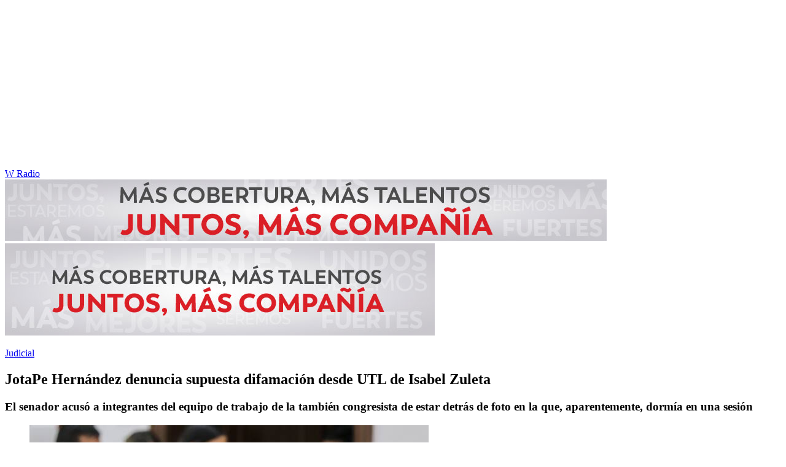

--- FILE ---
content_type: text/html; charset=utf-8
request_url: https://www.wradio.com.co/2022/11/22/jotape-hernandez-denuncia-supuesta-difamacion-desde-utl-de-isabel-zuleta/
body_size: 25393
content:
<!DOCTYPE html><html lang="es"><head><meta charSet="utf-8"/><meta name="viewport" content="width=device-width, initial-scale=1.0, maximum-scale=5.0"/><meta http-equiv="X-UA-Compatible" content="ie=edge"/><meta name="google-site-verification" content="G2X5nOR8G3vXlNRwVmMbVxyTVTim2xrrwRbLIyKmlqc"/><meta name="format-detection" content="address=no;email=no,telephone:no"/><link rel="preload" href="https://www.wradio.com.co/resizer/v2/5TMDQGZ5ZFDTJF6TY34X4CB6NY.jpeg?auth=795f197b1fbc1bf1bf112b51502ea76c307c04e38709f68483c24bbb7daa57c5&amp;width=650&amp;height=488&amp;quality=70&amp;smart=true" imagesrcset="https://www.wradio.com.co/resizer/v2/5TMDQGZ5ZFDTJF6TY34X4CB6NY.jpeg?auth=795f197b1fbc1bf1bf112b51502ea76c307c04e38709f68483c24bbb7daa57c5&amp;width=288&amp;height=216&amp;quality=70&amp;smart=true 288w, https://www.wradio.com.co/resizer/v2/5TMDQGZ5ZFDTJF6TY34X4CB6NY.jpeg?auth=795f197b1fbc1bf1bf112b51502ea76c307c04e38709f68483c24bbb7daa57c5&amp;width=343&amp;height=257&amp;quality=70&amp;smart=true 343w, https://www.wradio.com.co/resizer/v2/5TMDQGZ5ZFDTJF6TY34X4CB6NY.jpeg?auth=795f197b1fbc1bf1bf112b51502ea76c307c04e38709f68483c24bbb7daa57c5&amp;width=382&amp;height=287&amp;quality=70&amp;smart=true 382w, https://www.wradio.com.co/resizer/v2/5TMDQGZ5ZFDTJF6TY34X4CB6NY.jpeg?auth=795f197b1fbc1bf1bf112b51502ea76c307c04e38709f68483c24bbb7daa57c5&amp;width=650&amp;height=488&amp;quality=70&amp;smart=true 650w, https://www.wradio.com.co/resizer/v2/5TMDQGZ5ZFDTJF6TY34X4CB6NY.jpeg?auth=795f197b1fbc1bf1bf112b51502ea76c307c04e38709f68483c24bbb7daa57c5&amp;width=736&amp;height=552&amp;quality=70&amp;smart=true 736w, https://www.wradio.com.co/resizer/v2/5TMDQGZ5ZFDTJF6TY34X4CB6NY.jpeg?auth=795f197b1fbc1bf1bf112b51502ea76c307c04e38709f68483c24bbb7daa57c5&amp;width=768&amp;height=576&amp;quality=70&amp;smart=true 800w" imagesizes="(min-width:990px) 650px, calc(100vw - 32px)" as="image" fetchpriority="high"/><link rel="preload" as="font" href="/pf/resources/wradio-colombia/fonts/Montserrat/Montserrat-regular.woff2?d=560&amp;mxId=00000000" type="font/woff2" crossorigin="anonymous"/><link rel="preload" as="font" href="/pf/resources/wradio-colombia/fonts/Roboto/Roboto-regular.woff2?d=560&amp;mxId=00000000" type="font/woff2" crossorigin="anonymous"/><link rel="preload" as="font" href="/pf/resources/wradio-colombia/fonts/Montserrat/Montserrat-bold.woff2?d=560&amp;mxId=00000000" type="font/woff2" crossorigin="anonymous"/><title>JotaPe Hernández denuncia supuesta difamación desde UTL de Isabel Zuleta </title><meta name="lang" content="es"/><meta name="referrer" content="no-referrer-when-downgrade"/><meta name="robots" content="index, follow, noarchive"/><meta name="robots" content="max-video-preview:3"/><meta name="robots" content="max-image-preview:large"/><meta name="robots" content="max-snippet:-1"/><meta name="description" content="El senador acusó a integrantes del equipo de trabajo de la también congresista de estar detrás de foto en la que, aparentemente, dormía en una sesión"/><meta name="organization" content="W Radio"/><meta property="article:modified_time" content="2022-11-22T17:26:59-05:00"/><meta property="article:published_time" content="2022-11-22T17:26:59-05:00"/><link rel="canonical" href="https://www.wradio.com.co/2022/11/22/jotape-hernandez-denuncia-supuesta-difamacion-desde-utl-de-isabel-zuleta/"/><link rel="amphtml" href="https://www.wradio.com.co/2022/11/22/jotape-hernandez-denuncia-supuesta-difamacion-desde-utl-de-isabel-zuleta/?outputType=amp"/><meta property="article:author" content="Marcela Puentes Quintero"/><meta property="article:publisher" content="https://www.facebook.com/WRadioCo/"/><meta property="article:section" content="Judicial"/><meta property="article:tag" content="Colombia"/><meta property="article:tag" content="Política"/><link rel="alternate" href="https://www.wradio.com.co/arc/outboundfeeds/rss/category/judicial?outputType=xml" type="application/rss+xml" title="RSS sobre Judicial"/><meta property="og:title" content="JotaPe Hernández denuncia supuesta difamación desde UTL de Isabel Zuleta"/><meta property="og:description" content="El senador acusó a integrantes del equipo de trabajo de la también congresista de estar detrás de foto en la que, aparentemente, dormía en una sesión"/><meta property="og:image" content="https://www.wradio.com.co/resizer/v2/https%3A%2F%2Fcloudfront-us-east-1.images.arcpublishing.com%2Fprisaradioco%2F5TMDQGZ5ZFDTJF6TY34X4CB6NY.jpeg?auth=357fb8bb25ba4be51a5f0469c048f8e3e6cf4ac33fe5f6e12d3cf77daaef8854&amp;height=800&amp;width=1200&amp;quality=70&amp;smart=true"/><meta property="og:image:width" content="1200"/><meta property="og:image:height" content="800"/><meta property="og:updated_time" content="2022-11-22T17:26:59-05:00"/><meta property="og:url" content="https://www.wradio.com.co/2022/11/22/jotape-hernandez-denuncia-supuesta-difamacion-desde-utl-de-isabel-zuleta/"/><meta property="og:type" content="article"/><meta property="og:site_name" content="W Radio"/><meta property="fb:app_id" content="229574677178613"/><meta property="twitter:card" content="summary_large_image"/><meta property="twitter:site" content="@WRadioColombia"/><meta name="twitter:title" content="JotaPe Hernández denuncia supuesta difamación desde UTL de Isabel Zuleta"/><meta name="twitter:description" content="El senador acusó a integrantes del equipo de trabajo de la también congresista de estar detrás de foto en la que, aparentemente, dormía en una sesión"/><meta name="adUnit" property="adUnit" content="noticias/judicial"/><script type="application/javascript" id="polyfill-script">if(!Array.prototype.includes||!(window.Object && window.Object.assign)||!window.Promise||!window.Symbol||!window.fetch){document.write('<script type="application/javascript" src="/pf/dist/engine/polyfill.js?d=560&mxId=00000000" defer=""><\/script>')}</script><script id="fusion-engine-react-script" type="application/javascript" src="/pf/dist/engine/react.js?d=560&amp;mxId=00000000" defer=""></script><script id="fusion-engine-combinations-script" type="application/javascript" src="/pf/dist/components/combinations/default.js?d=560&amp;mxId=00000000" defer=""></script><script id="fusion-spa-sw" type="application/javascript">if('serviceWorker' in navigator){window.addEventListener('load',function(){navigator.serviceWorker.register('/sw-spa.js?d=560&mxId=00000000')})}</script><link rel="shortcut icon" type="image/x-icon" href="/pf/resources/wradio-colombia/favicon.ico?d=560&amp;mxId=00000000"/><link rel="icon" type="image/x-icon" href="/pf/resources/wradio-colombia/favicon.ico?d=560&amp;mxId=00000000"/><link rel="apple-touch-icon" href="/pf/resources/wradio-colombia/touch-icon-iphone.png?d=560&amp;mxId=00000000"/><link rel="apple-touch-icon" sizes="152x152" href="/pf/resources/wradio-colombia/touch-icon-ipad.png?d=560&amp;mxId=00000000"/><link rel="apple-touch-icon" sizes="180x180" href="/pf/resources/wradio-colombia/touch-icon-iphone-retina.png?d=560&amp;mxId=00000000"/><link rel="apple-touch-icon" sizes="167x167" href="/pf/resources/wradio-colombia/touch-icon-ipad-retina.png?d=560&amp;mxId=00000000"/><link rel="stylesheet" href="/pf/resources/dist/css/wradio-colombia/default.css?d=560&amp;mxId=00000000"/><link rel="stylesheet" href="/pf/resources/dist/css/wradio-colombia/directo.css?d=560&amp;mxId=00000000"/><style type="text/css">.c-s > div.mh266-100 {
    min-height: 100px;
  }
  @media (min-width: 990px) {
    .c-s > div.mh266-100 {
      min-height: 266px;
    }
  } </style><link rel="preconnect" href="//sdk.privacy-center.org"/><script src="https://player.prisamedia.com/core/js/coreplayer_launcher.js" defer="" id="psd"></script><script type="text/javascript" src="https://cmp.prisa.com/dist/cmp.js" defer=""></script><script src="https://ak-ads-ns.prisasd.com/slot/latam/slot.js" defer=""></script><script data-integration="inlineScripts" defer="">
  window.addEventListener('AfterSpaRender', e => {
    /* 
    if (document.querySelector('.custom-include-script') && typeof customIncludeScript !== 'undefined') {      
      customIncludeScript.run();
    }

    if (document.querySelector('.custom-include-script') && typeof customIncludeScriptsArray !== 'undefined') {
      customIncludeScriptsArray.forEach(script => script.run());
    }    
    */

    if (typeof initOneTap === 'function') {
        initOneTap();
    }
  });
  ;
  window.addEventListener('BeforeSpaRender', e => {
    window.spaReferrerUrl = e.target.location.href;
    window.spaReferrerHostname = new URL(window.spaReferrerUrl).hostname;
    window.isSpaNavigation = true;
    window.disableRefresh = (Fusion.metas.refresh && Fusion.metas.refresh.value) ? Fusion.metas.refresh.value === 'disabled' : false;
    // document.querySelector('.custom-include-script')?.remove();
    // document.querySelector('.custom-include-lib')?.remove();

    if (typeof removeOneTapElement === 'function') {
      removeOneTapElement('onetap-script');
      removeOneTapElement('g_id_onload');
    }

  });
  ;
    window.addEventListener('DOMContentLoaded', (event) => {
      queryly.init("981cce6be5c1404e", document.querySelectorAll("#fusion-app"));
      if (typeof queryly !== 'undefined') {
        const originalTrackSearch = queryly.util.trackSearch;
        queryly.util.trackSearch = (q, suggest, found) => {
          DTM.trackEvent('internalSearch', { onsiteSearchTerm: suggest || q, onsiteSearchResults: String(queryly.search.total) });
          originalTrackSearch(q, suggest, found);
        }
      }
    });
  ;
  window.addEventListener('DOMContentLoaded', (event) => {
    /* if (document.querySelector('.custom-include-script') && typeof customIncludeScript !== 'undefined') {
      customIncludeScript.run();
    }

    if (document.querySelector('.custom-include-script') && typeof customIncludeScriptsArray !== 'undefined') {
      customIncludeScriptsArray.forEach(script => script.run());
    }    
    */ 
   
    window.disableRefresh = false;
    window.hasYouTubeIframe = false
    window.hasVideo = false
    const refresh = setTimeout(() => {
      if (!['play', 'pause', 'LIVE_BUFFERING', 'LIVE_CONNECTING','first_play'].includes(PERSISTENT_PLAYER.getStatus()) && PERSISTENT_PLAYER.getAdModuleStatus() !== 'AdPlay' && !window.disableRefresh && !window.hasVideo && !window.hasYouTubeIframe) {      
        location.reload();
      }
    }, 240000);
  });

  /*
  window.addEventListener('load', e => {
    if (document.querySelector('.custom-include-script') && typeof customIncludeScript !== 'undefined') {
      customIncludeScript.run();
    }

    if (document.querySelector('.custom-include-script') && typeof customIncludeScriptsArray !== 'undefined') {
      customIncludeScriptsArray.forEach(script => script.run());
    }
  });
  */
  ;
  function registeredUser(){
    const capa = document.querySelector('.c-opc');
    const primerBoton = capa.querySelector('button');
    return primerBoton.querySelector('img') !== null;
  }

  function initOneTap() {
    if (!document.querySelector('.c-opc')){
      return false;
    }

    const env = 'prisaradioco';
    const isLogged = registeredUser();
    
    if (window.innerWidth < 980 || isLogged || env !== 'prisaradioco') {
      return false;
    }

    var script = document.createElement('script');
    var refererUri = (window.spaLocation) ? window.spaLocation : window.location.href; 
    var loginUri = 'https://connect.prisadigital.com/connect/google/wradioco/?redirect_uri=' + encodeURIComponent('https://seguro.wradio.com.co/rrss?onetap=1&referer=' + refererUri )+ '&encode=1';
    
    script.id = 'onetap-script';
    script.src = 'https://accounts.google.com/gsi/client';
    script.setAttribute('async', '');
    script.setAttribute('defer', '');

    var div = document.createElement('div');
    div.id = 'g_id_onload';
    div.setAttribute('data-client_id', '484514662025-st0c4mhjg9ei4p83u8sr8cs9si8b5qrr.apps.googleusercontent.com');
    div.setAttribute('data-context', 'signin');
    div.setAttribute('data-login_uri', loginUri);
    div.setAttribute('data-auto_select', 'false');
    div.setAttribute('data-close_on_tap_outside', 'false');
    div.setAttribute('data-itp_support', 'true');
    
    var body = document.getElementsByTagName('body')[0];
    var firstChild = body.firstChild;
    body.insertBefore(script, firstChild);
    body.insertBefore(div, firstChild);
  }

  function removeOneTapElement(id) {
    if ( document.getElementById(id) !== null) {
      document.getElementById(id).parentNode.removeChild(document.getElementById(id));
    }
  }

  window.addEventListener('DOMContentLoaded', (event) => {
    setTimeout(() => {
      initOneTap();
    }, 1000);
  });
  </script><script defer="" src="https://cdn.unblockia.com/h.js"></script><script defer="" src="https://www.youtube.com/iframe_api"></script><script>
            window._taboola = window._taboola || [];
            _taboola.push({article:'auto'});
            (function(e, f, u, i){
              if (!document.getElementById(i)){
                e.async = 1;
                e.src = u;
                e.id = i;
                f.parentNode.insertBefore(e, f);
              }
            })(document.createElement('script'), document.getElementsByTagName('script')[0], '//cdn.taboola.com/libtrc/grupoprisa-wradioco/loader.js', 'tb_loader_script');
            if (window.performance && typeof window.performance.mark == 'function') {
              window.performance.mark('tbl_ic');
            }
          </script><script>(function(d,s,id,h,t){ 
            var js,r,djs = d.getElementsByTagName(s)[0]; 
            if (d.getElementById(id)) {return;} 
            js = d.createElement('script');js.id =id;js.async=1; 
            js.h=h;js.t=t; 
            r=encodeURI(btoa(d.referrer)); 
            js.src="//"+h+"/pixel/js/"+t+"/"+r; 
            djs.parentNode.insertBefore(js, djs); 
           }(document, 'script', 'dogtrack-pixel','prlt.spxl.socy.es', 'PRLT_095_058_701'));</script><script> let customIncludeScript; const customIncludeScriptsArray = [];</script><script id="pmuserjs" src="https://static.prisa.com/dist/subs/pmuser/v2/stable/pmuser.min.js"></script>
<script>(window.BOOMR_mq=window.BOOMR_mq||[]).push(["addVar",{"rua.upush":"false","rua.cpush":"false","rua.upre":"false","rua.cpre":"false","rua.uprl":"false","rua.cprl":"false","rua.cprf":"false","rua.trans":"","rua.cook":"false","rua.ims":"false","rua.ufprl":"false","rua.cfprl":"false","rua.isuxp":"false","rua.texp":"norulematch","rua.ceh":"false","rua.ueh":"false","rua.ieh.st":"0"}]);</script>
                              <script>!function(e){var n="https://s.go-mpulse.net/boomerang/";if("False"=="True")e.BOOMR_config=e.BOOMR_config||{},e.BOOMR_config.PageParams=e.BOOMR_config.PageParams||{},e.BOOMR_config.PageParams.pci=!0,n="https://s2.go-mpulse.net/boomerang/";if(window.BOOMR_API_key="SEL4K-Z6XWB-UC43S-J9FAB-5Y46Z",function(){function e(){if(!o){var e=document.createElement("script");e.id="boomr-scr-as",e.src=window.BOOMR.url,e.async=!0,i.parentNode.appendChild(e),o=!0}}function t(e){o=!0;var n,t,a,r,d=document,O=window;if(window.BOOMR.snippetMethod=e?"if":"i",t=function(e,n){var t=d.createElement("script");t.id=n||"boomr-if-as",t.src=window.BOOMR.url,BOOMR_lstart=(new Date).getTime(),e=e||d.body,e.appendChild(t)},!window.addEventListener&&window.attachEvent&&navigator.userAgent.match(/MSIE [67]\./))return window.BOOMR.snippetMethod="s",void t(i.parentNode,"boomr-async");a=document.createElement("IFRAME"),a.src="about:blank",a.title="",a.role="presentation",a.loading="eager",r=(a.frameElement||a).style,r.width=0,r.height=0,r.border=0,r.display="none",i.parentNode.appendChild(a);try{O=a.contentWindow,d=O.document.open()}catch(_){n=document.domain,a.src="javascript:var d=document.open();d.domain='"+n+"';void(0);",O=a.contentWindow,d=O.document.open()}if(n)d._boomrl=function(){this.domain=n,t()},d.write("<bo"+"dy onload='document._boomrl();'>");else if(O._boomrl=function(){t()},O.addEventListener)O.addEventListener("load",O._boomrl,!1);else if(O.attachEvent)O.attachEvent("onload",O._boomrl);d.close()}function a(e){window.BOOMR_onload=e&&e.timeStamp||(new Date).getTime()}if(!window.BOOMR||!window.BOOMR.version&&!window.BOOMR.snippetExecuted){window.BOOMR=window.BOOMR||{},window.BOOMR.snippetStart=(new Date).getTime(),window.BOOMR.snippetExecuted=!0,window.BOOMR.snippetVersion=12,window.BOOMR.url=n+"SEL4K-Z6XWB-UC43S-J9FAB-5Y46Z";var i=document.currentScript||document.getElementsByTagName("script")[0],o=!1,r=document.createElement("link");if(r.relList&&"function"==typeof r.relList.supports&&r.relList.supports("preload")&&"as"in r)window.BOOMR.snippetMethod="p",r.href=window.BOOMR.url,r.rel="preload",r.as="script",r.addEventListener("load",e),r.addEventListener("error",function(){t(!0)}),setTimeout(function(){if(!o)t(!0)},3e3),BOOMR_lstart=(new Date).getTime(),i.parentNode.appendChild(r);else t(!1);if(window.addEventListener)window.addEventListener("load",a,!1);else if(window.attachEvent)window.attachEvent("onload",a)}}(),"".length>0)if(e&&"performance"in e&&e.performance&&"function"==typeof e.performance.setResourceTimingBufferSize)e.performance.setResourceTimingBufferSize();!function(){if(BOOMR=e.BOOMR||{},BOOMR.plugins=BOOMR.plugins||{},!BOOMR.plugins.AK){var n=""=="true"?1:0,t="",a="clnd2vaxzcojo2lzoxpq-f-7d2480b73-clientnsv4-s.akamaihd.net",i="false"=="true"?2:1,o={"ak.v":"39","ak.cp":"1196237","ak.ai":parseInt("714865",10),"ak.ol":"0","ak.cr":9,"ak.ipv":4,"ak.proto":"h2","ak.rid":"141b8783","ak.r":44268,"ak.a2":n,"ak.m":"dscr","ak.n":"ff","ak.bpcip":"18.218.61.0","ak.cport":45586,"ak.gh":"23.192.164.149","ak.quicv":"","ak.tlsv":"tls1.3","ak.0rtt":"","ak.0rtt.ed":"","ak.csrc":"-","ak.acc":"","ak.t":"1769567711","ak.ak":"hOBiQwZUYzCg5VSAfCLimQ==fDX4Fg6Zw/YeGyZ1jfs5AxbjGwwXLb3ByBoP44X6MfQH5tm1F1IKnUkBud8yS0NMnMhBoYTDDpp549q4GGIi0opiFibBzYz05IbEXkkQhKw/mYh+J2gXRNRzVMB2NWv9b15diRuXC8lHh7OOgfWHZ9Ahy1pe63oypahCy5QI7rqO5b0dSmTRzj9yXc/OQfKtPBaRdsM+sdmuPRwnu5fWsLJunQECsnX2xFdAOkaQFGJ7LcSlADE5+sXb7ZKLoTgD70oHxdsaYNn31mQuqFM1PcwTfQGMGFobTQ/3T0zXZvKzB10vr+DIq90Ukwr1bKX2gjBTeop6CWlOEyfTU3rXlKByS8VEPXuHVkw9l2NIDTfEXL1AVSZxO7M/FKFxkh7HNWhJzy8835yvjW2HMZ0nLgVK4owzv3hkurv0KJEltD0=","ak.pv":"38","ak.dpoabenc":"","ak.tf":i};if(""!==t)o["ak.ruds"]=t;var r={i:!1,av:function(n){var t="http.initiator";if(n&&(!n[t]||"spa_hard"===n[t]))o["ak.feo"]=void 0!==e.aFeoApplied?1:0,BOOMR.addVar(o)},rv:function(){var e=["ak.bpcip","ak.cport","ak.cr","ak.csrc","ak.gh","ak.ipv","ak.m","ak.n","ak.ol","ak.proto","ak.quicv","ak.tlsv","ak.0rtt","ak.0rtt.ed","ak.r","ak.acc","ak.t","ak.tf"];BOOMR.removeVar(e)}};BOOMR.plugins.AK={akVars:o,akDNSPreFetchDomain:a,init:function(){if(!r.i){var e=BOOMR.subscribe;e("before_beacon",r.av,null,null),e("onbeacon",r.rv,null,null),r.i=!0}return this},is_complete:function(){return!0}}}}()}(window);</script></head><body class="story noticia"><script>window.DTM={eventQueue:[],trackEvent:function(eventName,data){window.DTM.eventQueue.push({eventName,data})}};</script><div id="fusion-app"><div id="wradio_gpt-NSTD3"></div><div id="wradio_gpt-INTER"></div><div id="wradio_gpt-SKIN"></div><div id="wradio_gpt-SKY1"></div><div id="wradio_gpt-SKY2"></div><script type="application/ld+json">{"@context":"https://schema.org","@type":"NewsMediaOrganization","name":"W Radio","url":"https://www.wradio.com.co/","logo":"https://www.wradio.com.co/pf/resources/wradio-colombia/img/logow.svg?d=560&mxId=00000000","sameAs":["https://www.facebook.com/WRadioCo/","https://www.youtube.com/c/wradiooficial/","https://twitter.com/WRadioColombia/","https://instagram.com/wradioco/"]}</script><script type="application/ld+json">{"@context":"https://schema.org","@type":"NewsArticle","mainEntityofPage":"https://www.wradio.com.co/2022/11/22/jotape-hernandez-denuncia-supuesta-difamacion-desde-utl-de-isabel-zuleta/","url":"https://www.wradio.com.co/2022/11/22/jotape-hernandez-denuncia-supuesta-difamacion-desde-utl-de-isabel-zuleta/","headline":"JotaPe Hernández denuncia supuesta difamación desde UTL de Isabel Zuleta","description":"El senador acusó a integrantes del equipo de trabajo de la también congresista de estar detrás de foto en la que, aparentemente, dormía en una sesión","datePublished":"2022-11-22T17:26:59.578Z","publisher":{"@type":"NewsMediaOrganization","name":"W Radio","url":"https://www.wradio.com.co","logo":{"@type":"ImageObject","url":"https://www.wradio.com.co/pf/resources/wradio-colombia/img/logow.svg?d=560&mxId=00000000","width":300,"height":77}},"dateModified":"2022-11-22T17:27:54.564Z","articleBody":"Una nueva polémica se ha desatado en el Congreso de la República<b>, ahora por cuenta de una fotografía que se hizo viral meses atrás, en la que aparecía el senador Jonathan Pulido, conocido como ‘Jotape Hernández’, aparentemente dormido</b> en una sesión en el Congreso.El senador publicó <b>este martes un vídeo que asegura sería la prueba de un supuesto montaje liderado, según su denuncia</b>, por dos integrantes de la Unidad de Trabajo Legislativo de su colega Isabel Zuleta, del Pacto Histórico.<b>Pulido solicitó los vídeos de las cámaras de seguridad del recinto del Senado del día en el que supuestamente estaba dormido durante una Plenaria</b> y afirmó que se habría manipulado la imagen en el momento en que se agachó sobre su curul para “contestar una llamada”.Asimismo, <b>publicó otro fragmento del vídeo</b> donde aparecen en las barras del salón los dos supuestos integrantes del equipo de trabajo de Zuleta.<b>El senador de la coalición Verde Centro Esperanza anunció que evalúa acciones legales por presunta injuria y calumnia, mientras que Zuleta no se ha pronunciado al respecto.</b>","keywords":["Colombia","Política"],"image":{"@type":"ImageObject","caption":"JotaPe Hernández. Foto: Colprensa-Mariano Vimos","url":"https://www.wradio.com.co/resizer/v2/https%3A%2F%2Fcloudfront-us-east-1.images.arcpublishing.com%2Fprisaradioco%2F5TMDQGZ5ZFDTJF6TY34X4CB6NY.jpeg?auth=357fb8bb25ba4be51a5f0469c048f8e3e6cf4ac33fe5f6e12d3cf77daaef8854&height=800&width=1200&quality=70&smart=true","width":1200,"height":800},"author":[{"@type":"Person","name":"Marcela Puentes Quintero","url":"https://www.wradio.com.co/autor/marcela_puentes_quintero/a/"}]}</script><div class="c-s"><div class="mh266-100"><div id="wradio_gpt-LDB1"></div></div><header><div class="menu"></div><div class="c-h-w"><div class="c-h-d"></div><div class="c-h-p"><a href="/" title="W Radio" class="logo">W Radio</a><div id="radio-station-select" style="display:none"><ul><li><a href="#" title="Hable con el programa">Hable con el programa</a></li><li class="ondirect"><svg class="microfono"></svg><span class="programa-w"></span></li></ul></div></div></div></header></div><main><section class="c-cad free"></section><div></div><div><div><style>
.bannerdesktop img{
        margin:0 auto;
        text-align:center;}
@media (max-width:600px){
.bannermovil img{
        margin:0 auto;
        text-align:center;
padding: 0 16px;
    }
}
</style>
<div><a class="bannerdesktop" href= https://caracol.com.co/><img src= https://cr00.epimg.net/especiales/arcsites/wco/img/epigrafe-caracol.jpg class="lazy-hidden" title="MÁS COBERTURA, MÁS TALENTOS. JUNTOS, MAS COMPAÑÍA"></a>
<a class="bannermovil" href= https://caracol.com.co/><img src=https://cr00.epimg.net/especiales/arcsites/wco/img/epigrafe-mobie.jpg class="lazy-hidden" title="MÁS COBERTURA, MÁS TALENTOS. JUNTOS, MAS COMPAÑÍA"></a></div></div></div><article><header><p class="bcrumb"><a href="/judicial/" title="Judicial">Judicial</a></p><div class="cint"></div><h1>JotaPe Hernández denuncia supuesta difamación desde UTL de Isabel Zuleta</h1><h3>El senador acusó a integrantes del equipo de trabajo de la también congresista de estar detrás de foto en la que, aparentemente, dormía en una sesión</h3></header><div class="cnt-data-art"><div class="c-i"><div class="lead-art"><figure><img src="https://www.wradio.com.co/resizer/v2/5TMDQGZ5ZFDTJF6TY34X4CB6NY.jpeg?auth=795f197b1fbc1bf1bf112b51502ea76c307c04e38709f68483c24bbb7daa57c5&amp;width=650&amp;height=488&amp;quality=70&amp;smart=true" alt="JotaPe Hernández. Foto: Colprensa-Mariano Vimos" loading="eager" importance="high" width="650" height="488" srcSet="https://www.wradio.com.co/resizer/v2/5TMDQGZ5ZFDTJF6TY34X4CB6NY.jpeg?auth=795f197b1fbc1bf1bf112b51502ea76c307c04e38709f68483c24bbb7daa57c5&amp;width=288&amp;height=216&amp;quality=70&amp;smart=true 288w, https://www.wradio.com.co/resizer/v2/5TMDQGZ5ZFDTJF6TY34X4CB6NY.jpeg?auth=795f197b1fbc1bf1bf112b51502ea76c307c04e38709f68483c24bbb7daa57c5&amp;width=343&amp;height=257&amp;quality=70&amp;smart=true 343w, https://www.wradio.com.co/resizer/v2/5TMDQGZ5ZFDTJF6TY34X4CB6NY.jpeg?auth=795f197b1fbc1bf1bf112b51502ea76c307c04e38709f68483c24bbb7daa57c5&amp;width=382&amp;height=287&amp;quality=70&amp;smart=true 382w, https://www.wradio.com.co/resizer/v2/5TMDQGZ5ZFDTJF6TY34X4CB6NY.jpeg?auth=795f197b1fbc1bf1bf112b51502ea76c307c04e38709f68483c24bbb7daa57c5&amp;width=650&amp;height=488&amp;quality=70&amp;smart=true 650w, https://www.wradio.com.co/resizer/v2/5TMDQGZ5ZFDTJF6TY34X4CB6NY.jpeg?auth=795f197b1fbc1bf1bf112b51502ea76c307c04e38709f68483c24bbb7daa57c5&amp;width=736&amp;height=552&amp;quality=70&amp;smart=true 736w, https://www.wradio.com.co/resizer/v2/5TMDQGZ5ZFDTJF6TY34X4CB6NY.jpeg?auth=795f197b1fbc1bf1bf112b51502ea76c307c04e38709f68483c24bbb7daa57c5&amp;width=768&amp;height=576&amp;quality=70&amp;smart=true 800w" sizes="(min-width:990px) 650px, calc(100vw - 32px)"/><figcaption class="fc"><p><span>JotaPe Hernández. Foto: Colprensa-Mariano Vimos</span></p></figcaption></figure><button class="bt-am"></button></div><aside class="cnt-interaccion"><div></div><ul><li><button title="facebook" class="bt-fa">facebook</button></li><li><button title="twitter" class="bt-tw">twitter</button></li><li><button title="linkedIn" class="bt-li">linkedIn</button></li><li><button title="whatsapp" class="bt-wh">whatsapp</button></li></ul></aside><div class="cnt-byline"><div><p><img src="https://www.wradio.com.co/resizer/v2/https%3A%2F%2Fauthor-service-images-prod-us-east-1.publishing.aws.arc.pub%2Fprisaradioco%2F5d3b87e4-7cfe-4c0c-9510-17da6c3eaf23.jpg?auth=929d47486ca4f8aedb1da8fdeee312f13e3a48e9119b28e91559f17a6d0df7d8&amp;height=40&amp;width=40&amp;quality=70&amp;smart=true" alt="Periodista de 6AM W de Caracol Radio. Comunicadora social y periodista de la Universidad de La Sabana. 17 años de experiencia periodística, cubriendo temas políticos, de Alto Gobierno y de orden público, entre otros. Durante dos años editora general del Sistema W Radio Colombia." loading="lazy" importance="auto"/><a href="/autor/marcela_puentes_quintero/a/" class="aw-wb" title="Periodista de 6AM W de Caracol Radio. Comunicadora social y periodista de la Universidad de La Sabana. 17 años de experiencia periodística, cubriendo temas políticos, de Alto Gobierno y de orden público, entre otros. Durante dos años editora general del Sistema W Radio Colombia.">Marcela Puentes Quintero</a><a href="https://twitter.com/_marcepuentes" class="au-tw" target="_blank" rel="noreferrer">@_marcepuentes</a></p></div><time date-time="2022-11-22T22:26:59.578-5:00"><span class="a_ti">22/11/2022 - 17:26 h COT</span></time></div><div class="cnt-txt"><p>Una nueva polémica se ha desatado en el Congreso de la República<b>, ahora por cuenta de una fotografía que se hizo viral meses atrás, en la que aparecía el senador Jonathan Pulido, conocido como ‘Jotape Hernández’, aparentemente dormido</b> en una sesión en el Congreso.</p><section class="c-sum la"><p>Le puede interesar</p><ul><li><a href="https://www.wradio.com.co/2022/11/22/abogada-de-jhonier-leal-no-estamos-buscando-un-vencimiento-de-terminos/">Abogada de Jhonier Leal: “No estamos buscando un vencimiento de términos”</a></li><li><a href="https://www.wradio.com.co/2022/11/22/argumentos-con-los-que-el-consejo-de-estado-remite-investigaciones-contra-petro/">Argumentos con los que el Consejo de Estado remite investigaciones contra Petro</a></li></ul></section><p>El senador publicó <b>este martes un vídeo que asegura sería la prueba de un supuesto montaje liderado, según su denuncia</b>, por dos integrantes de la Unidad de Trabajo Legislativo de su colega Isabel Zuleta, del Pacto Histórico.</p><p><b>Pulido solicitó los vídeos de las cámaras de seguridad del recinto del Senado del día en el que supuestamente estaba dormido durante una Plenaria</b> y afirmó que se habría manipulado la imagen en el momento en que se agachó sobre su curul para “contestar una llamada”.</p><p>Asimismo, <b>publicó otro fragmento del vídeo</b> donde aparecen en las barras del salón los dos supuestos integrantes del equipo de trabajo de Zuleta.</p><div class="oembed-twitter  container_row margin_top_md margin_bottom_md block-margin-bottom thisisNotAmp"><div><div><blockquote class="twitter-tweet"><p lang="es" dir="ltr">Hoy revelamos las pruebas de como 2 Asesores de la UTL de Isabel Zuleta se metieron a plenaria de senado a tomarme una FOTO que luego usaron en redes y medios para calumniarme, en el siguiente link de video encuentran las pruebas: <a href="https://t.co/Zub1HhbEfx">https://t.co/Zub1HhbEfx</a> <a href="https://t.co/9ymfjbWeEG">pic.twitter.com/9ymfjbWeEG</a></p>&mdash; Jota Pe Hernández (@JotaPeHernandez) <a href="https://twitter.com/JotaPeHernandez/status/1595142690412187649?ref_src=twsrc%5Etfw">November 22, 2022</a></blockquote>
<script async src="https://platform.twitter.com/widgets.js" charset="utf-8"></script>
</div></div></div><p><b>El senador de la coalición Verde Centro Esperanza anunció que evalúa acciones legales por presunta injuria y calumnia, mientras que Zuleta no se ha pronunciado al respecto.</b></p></div><div class="tags e-2"><button>Más</button><ul><li><a href="/tag/colombia/a/" title="Colombia">Colombia</a></li><li><a href="/tag/politica/a/" title="Política">Política</a></li></ul></div><div data-fusion-collection="features" data-fusion-type="articleStructuredData/default"></div><aside id="taboola-below-article-thumbnails"></aside></div><div class="c-d"><div class="cnt-publi"><div id="wradio_gpt-MPU1"></div></div><aside class="ult"><p><span>Últimas Noticias</span></p><ul><li><a href="https://caracol.com.co/2026/01/28/el-estelar-fichaje-que-alista-atletico-nacional-para-la-copa-sudamericana-2026/">El estelar fichaje que alista Atlético Nacional para la Copa Sudamericana 2026</a></li><li><a href="https://caracol.com.co/2026/01/28/marco-rubio-y-maria-corina-machado-se-reuniran-este-miercoles-en-washington/">Marco Rubio y María Corina Machado se reunirán este miércoles en Washington</a></li><li><a href="https://caracol.com.co/2026/01/28/que-hacer-si-tiene-dolares-en-colombia-tras-la-ultima-caida-expertos-recomiendan-estas-opciones/">¿Qué hacer si tiene dólares en Colombia tras la última caída? Expertos recomiendan estas opciones</a></li><li><a href="https://caracol.com.co/2026/01/28/como-estan-financiando-la-campana-los-aspirantes-a-la-presidencia/">¿Cómo están financiando la campaña los aspirantes a la Presidencia?</a></li><li><a href="https://caracol.com.co/2026/01/28/quien-paga-la-politica-en-colombia/">¿Quién paga la política en Colombia? </a></li><li><a href="https://caracol.com.co/2026/01/28/minambiente-defiende-firma-de-irene-velez-en-decreto-de-emergencia-economica/">MinAmbiente defiende firma de Irene Vélez en decreto de emergencia económica</a></li></ul></aside><div class="cnt-publi"><div id="wradio_gpt-MPU2"></div></div></div></div></article><div class="sig-art"><p>El siguiente artículo se está cargando</p></div></main><footer><ul class="c-sn"><li><a class="tw" href="https://twitter.com/WRadioColombia/" title="Ir a Twitter" target="_blank" rel="noopener noreferrer nofollow">4.4M</a></li><li><a class="fb" href="https://www.facebook.com/WRadioCo/" title="Ir a Facebook" target="_blank" rel="noopener noreferrer nofollow">1.7M</a></li><li><a class="in" href="https://instagram.com/wradioco/" title="Ir a Instagram" target="_blank" rel="noopener noreferrer nofollow">947K</a></li><li><a class="tt" href="https://www.tiktok.com/@wradiocolombia" title="Ir a TikTok" target="_blank" rel="noopener noreferrer nofollow">945,9K</a></li><li><a class="yt" href="https://www.youtube.com/c/wradiooficial/" title="Ir a YouTube" target="_blank" rel="noopener noreferrer nofollow">1,06M</a></li><li><a class="wp" href="https://whatsapp.com/channel/0029VZzfBPr7Noa8I9pRuP2E" title="Ir a WhatsApp" target="_blank" rel="noopener noreferrer nofollow">393K</a></li></ul><div class="c-gr"><div id="pie"><div id="pie-comun9" class=""><span></span></div></div></div><ul class="socio"><li><span>Asociado a:</span></li><li><a href="https://www.iabcolombia.com/" target="_blank" title="Interactive Advertising Bureau | iab Colombia" rel="noreferrer"><img src="https://cr00.epimg.net/especiales/img-arc/wradio-colombia/logo-iabcol.svg" alt="Interactive Advertising Bureau | iab Colombia" class="lazy-hidden" width="130" height="40" loading="lazy"/></a></li><li><a href="https://www.asomedios.com/" target="_blank" title="Asomedios" rel="noreferrer"><img src="https://cr00.epimg.net/especiales/img-arc/wradio-colombia/logo-asomedios.svg" alt="Asomedios" class="lazy-hidden" width="43" height="40" loading="lazy"/></a></li></ul><ul class="c-ln"><li><a href="/aviso-legal/" title="Aviso legal">Aviso legal</a></li><li><a href="/politica-privacidad/" title="Política de Privacidad" target="_blank" rel="noreferrer">Política de Protección de Datos</a></li><li><a title="Política de cookies" href="/politica-cookies/" rel="nofollow">Política de cookies</a></li><li><a id="cookieShowButton" title="Configuración de cookies" href="#" rel="noopener noreferrer">Configuración de cookies</a></li><li><a href="/transparencia/" title="Transparencia" target="_blank" rel="noreferrer">Transparencia</a></li><li><a href="/soluciones-w/" title="Soluciones W">Soluciones W</a></li><li><a href="/telefonos/" title="Teléfonos">Teléfonos</a></li><li><a href="/escribanos/" title="ir a contactos de W Radio">Escríbanos</a></li></ul><div class="txt-fot"><p><b>© CARACOL S.A. Todos los derechos reservados.</b><br/>CARACOL S.A. realiza una reserva expresa de las reproducciones y usos de las obras y otras prestaciones accesibles desde este sitio web a medios de lectura mecánica u otros medios que resulten adecuados.</p></div></footer><div id="fusion-static-enter:persistent-player" style="display:none" data-fusion-component="persistent-player" data-persistent-entry="true"></div><section class="cnt-player-permanente" style="bottom:0"><div class="pl-colapsado reproduciendo" id="serper_parent"><button class="bt-desplegar-alternativos pp-toggle">Otros directos</button><button class="bt-boletin"></button><div class="cnt-banner" id="player-ads" style="display:none"><div class="player-live-banner-sync" id="publi_banner_sync"></div></div><div id="player-permanenteCS"></div><button class="bt-desplegar pp-toggle">Desplegar</button></div><div class="cnt-player-desplegado"><div class="cnt-controles"><button class="bt-cerrar pp-toggle">Cerrar</button><button class="bt-share pp-toggle-share">Compartir</button><button class="bt-mas pp-toggle-more">Más opciones</button></div><div><div class="sup"><div class="imagen"><div class="cnt-banner" id="publi-sup"></div><img src="/pf/resources/wradio-colombia/img/logow.svg?d=560" width="250" height="250" alt="W Radio"/></div><div class="cnt-txt-audio"><div class="estado directo"><span>Directo</span></div><div class="cnt-info"><p class="info-emisora"><b></b></p><p class="info-programa"><b></b></p><p class="info-presentador"></p><p class="txt-publicidad">Tu contenido empezará después de la publicidad</p></div><div class="ds-progreso"><span></span><p class="start"></p><p class="end"></p></div><div class="botones"><button class="menos">rebobinar 15 segundos</button><button class="play">Play</button><button class="mas">adelantar 15 segundos</button><div class="cnt-volumen"><button class="bt-volumen">Mute</button><div><span></span><button>Volumen</button></div></div></div><div class="opc-video"><button class="bt-rt-directo btn-player-directo">Volver al directo</button></div><div class="opc-hable"><a title="Hable con el programa" class="bt-program" href="/">Hable con el programa</a></div><div class="cnt-time"></div></div></div><div class="inf"><div class="accordion"><p class="item-accordion programacion activo" data-name="live">Programación</p><div class="listado-ver cnt-programacion"><ul><li><a href="/programacion/" target="_blank" title="Ver programación completa" rel="noreferrer" class="view-schedule">Ver programación completa</a></li></ul></div><p class="item-accordion emisora" data-name="stations">Señales</p><div class="cnt-buscador-emisoras"><button class="bt-ampliar">Ampliar</button><div class="cnt-cabecera"><p>Elige una ciudad</p></div><div><div class="buscador-emisora"><form><button class="submit">Buscar</button><input placeholder="Buscar emisora o provincia" type="search"/></form></div><div class="cnt-resultados"><p></p></div></div></div></div><div class="capa-compartir"><p>Compartir</p><button class="bt-cerrar pp-close-share">Cerrar</button><div><p><span class="copyurl"></span><button class="copytoclip">Copiar</button></p><div class="cnt-cut-audio"><button>Empezar audio compartido desde<b></b></button></div><ul class="share-buttons"><li><button class="btn-share-audio facebook" data-ssnn="facebook">Compartir en Facebook</button></li><li><button class="btn-share-audio twitter" data-ssnn="twitter">Compartir en Twitter</button></li><li><button class="btn-share-audio whatsapp" data-ssnn="whatsapp">Compartir en WhatsApp</button></li><li><button class="btn-share-audio linkedin" data-ssnn="linkedin">Compartir en LinkedIn</button></li></ul></div></div><div class="mas-acciones"><div><p>Más acciones</p><button class="bt-cerrar pp-toggle-more">Cerrar</button><ul><li><a class="prog t_b" href="#" title="Ir al programa" target="_blank">Ir al programa</a></li><li><a href="#" class="dwld" download="">Descargar audio</a></li><li><button class="susc pp-subscription-open">Suscríbete</button></li></ul></div></div><div class="suscribete"><div><p>Suscríbete</p><button class="bt-cerrar pp-toggle-more">Cerrar</button><ul><li></li></ul></div></div><p>Tu contenido empezará después de la publicidad</p></div></div></div></section><div id="fusion-static-exit:persistent-player" style="display:none" data-fusion-component="persistent-player" data-persistent-exit="true"></div></div><script id="fusion-metadata" type="application/javascript">window.Fusion=window.Fusion||{};Fusion.arcSite="wradio-colombia";Fusion.contextPath="/pf";Fusion.mxId="00000000";Fusion.deployment="560";Fusion.globalContent={"_id":"GMKJQ4VIBZE3DFCRIRY5EPD72M","type":"story","version":"0.10.7","content_elements":[{"_id":"BZTD6IKMT5E73FACOTREBJPSFQ","type":"text","additional_properties":{},"content":"Una nueva polémica se ha desatado en el Congreso de la República<b>, ahora por cuenta de una fotografía que se hizo viral meses atrás, en la que aparecía el senador Jonathan Pulido, conocido como ‘Jotape Hernández’, aparentemente dormido</b> en una sesión en el Congreso."},{"_id":"4LO63H6WFVEAZEYR3RDBOOUMXU","type":"link_list","subtype":"masinformacion","additional_properties":{"_id":"SZVIY5VAKNHDTDJT5GAS5PM45U"},"title":"Le puede interesar","items":[{"_id":"E3WFSQ6BBNAEFIB4I7NTVWYBPI","content":"Abogada de Jhonier Leal: “No estamos buscando un vencimiento de términos”","description":{"_id":"FDQTRWOILBGC7HYJ3PGTSG3DQY","content":"","type":"text"},"type":"interstitial_link","url":"https://www.wradio.com.co/2022/11/22/abogada-de-jhonier-leal-no-estamos-buscando-un-vencimiento-de-terminos/"},{"_id":"JLEVFJ5AJ5CUDMOCDEE2653YMY","content":"Argumentos con los que el Consejo de Estado remite investigaciones contra Petro","description":{"_id":"U7OULUUNRVGHLFYLHL3CTUD6AQ","content":"","type":"text"},"type":"interstitial_link","url":"https://www.wradio.com.co/2022/11/22/argumentos-con-los-que-el-consejo-de-estado-remite-investigaciones-contra-petro/"}]},{"_id":"RTQZP3SJJJHJXLAIHHTJGYY5WU","type":"text","additional_properties":{},"content":"El senador publicó <b>este martes un vídeo que asegura sería la prueba de un supuesto montaje liderado, según su denuncia</b>, por dos integrantes de la Unidad de Trabajo Legislativo de su colega Isabel Zuleta, del Pacto Histórico."},{"_id":"4VD5X4DICRG6HOKRL6MNLLTMG4","type":"text","additional_properties":{},"content":"<b>Pulido solicitó los vídeos de las cámaras de seguridad del recinto del Senado del día en el que supuestamente estaba dormido durante una Plenaria</b> y afirmó que se habría manipulado la imagen en el momento en que se agachó sobre su curul para “contestar una llamada”."},{"_id":"PD7VNNTB4NHFXPQAK6U7QRFKX4","type":"text","additional_properties":{},"content":"Asimismo, <b>publicó otro fragmento del vídeo</b> donde aparecen en las barras del salón los dos supuestos integrantes del equipo de trabajo de Zuleta."},{"type":"oembed_response","subtype":"twitter","_id":"SDEZGA6GKBACVKRQEESNPTWHOQ","raw_oembed":{"url":"https://twitter.com/JotaPeHernandez/status/1595142690412187649","author_name":"Jota Pe Hernández","author_url":"https://twitter.com/JotaPeHernandez","html":"<blockquote class=\"twitter-tweet\"><p lang=\"es\" dir=\"ltr\">Hoy revelamos las pruebas de como 2 Asesores de la UTL de Isabel Zuleta se metieron a plenaria de senado a tomarme una FOTO que luego usaron en redes y medios para calumniarme, en el siguiente link de video encuentran las pruebas: <a href=\"https://t.co/Zub1HhbEfx\">https://t.co/Zub1HhbEfx</a> <a href=\"https://t.co/9ymfjbWeEG\">pic.twitter.com/9ymfjbWeEG</a></p>&mdash; Jota Pe Hernández (@JotaPeHernandez) <a href=\"https://twitter.com/JotaPeHernandez/status/1595142690412187649?ref_src=twsrc%5Etfw\">November 22, 2022</a></blockquote>\n<script async src=\"https://platform.twitter.com/widgets.js\" charset=\"utf-8\"><\/script>\n","width":550,"height":null,"type":"twitter","cache_age":"3153600000","provider_name":"Twitter","provider_url":"https://twitter.com","version":"1.0","_id":"https://twitter.com/JotaPeHernandez/status/1595142690412187649?s=20&t=7halA8GvppoHTA26WGfHiQ","additional_properties":{"_id":"PMR64HMWJJEH7DQTAKUAFUGMDM"}},"referent":{"id":"https://twitter.com/JotaPeHernandez/status/1595142690412187649?s=20&t=7halA8GvppoHTA26WGfHiQ","provider":"https://publish.twitter.com/oembed?url=","referent_properties":{"additional_properties":{"_id":"PMR64HMWJJEH7DQTAKUAFUGMDM"}},"service":"oembed","type":"twitter"}},{"_id":"T7IUPK2OFVCNTB3XXVPYW5FN6U","type":"text","additional_properties":{},"content":"<b>El senador de la coalición Verde Centro Esperanza anunció que evalúa acciones legales por presunta injuria y calumnia, mientras que Zuleta no se ha pronunciado al respecto.</b>"}],"created_date":"2022-11-22T22:21:17.238Z","revision":{"revision_id":"NPEUWVJBOFBQVAYSHDGN45EMEE","parent_id":"C4TQOQB27ZFVLNFWI6F5GO2QNI","editions":["default"],"branch":"default","published":true},"last_updated_date":"2022-11-22T22:27:54.564Z","headlines":{"basic":"JotaPe Hernández denuncia supuesta difamación desde UTL de Isabel Zuleta","meta_title":"","mobile":"","native":"","print":"","tablet":"","web":""},"owner":{"sponsored":false,"id":"prisaradioco"},"address":{},"workflow":{"status_code":1},"subheadlines":{"basic":"El senador acusó a integrantes del equipo de trabajo de la también congresista de estar detrás de foto en la que, aparentemente, dormía en una sesión"},"description":{"basic":""},"language":"","label":{},"source":[],"taxonomy":{"primary_section":{"_id":"/judicial","_website":"wradio-colombia","type":"section","version":"0.6.0","name":"Judicial","description":"Los sucesos que son noticia en los tribunales y las cortes se conocen primero en W Radio. Encuentre toda la información sobre los principales acontecimientos judiciales de Colombia y el mundo.","path":"/judicial","parent_id":"/","parent":{"default":"/"},"additional_properties":{"original":{"_id":"/judicial","site":{"site_tagline":null,"site_url":"/judicial/","site_description":"Los sucesos que son noticia en los tribunales y las cortes se conocen primero en W Radio. Encuentre toda la información sobre los principales acontecimientos judiciales de Colombia y el mundo.","site_title":"Judicial","site_keywords":null,"pagebuilder_path_for_native_apps":null,"site_about":null},"site_topper":{"site_logo_image":null},"social":{"twitter":null,"rss":null,"instagram":null,"facebook":null},"navigation":{"nav_title":"Judicial"},"_admin":{"alias_ids":["/judicial"]},"configuration":{"type":"S","images":{}},"_website":"wradio-colombia","name":"Judicial","order":{"default-left-top-menu":2005},"parent":{"default":"/","WCO_Linea1":null,"main-menu-superior":null,"default-left-top-menu":"/noticias","Bucaramanga":null,"Programas-Destacados":null,"Programas-MasProgramas":null},"ancestors":{"default":[],"WCO_Linea1":[],"main-menu-superior":[],"default-left-top-menu":["/noticias"],"Bucaramanga":[],"Programas-Destacados":[],"Programas-MasProgramas":[]},"inactive":false,"node_type":"section"}}},"sections":[{"_id":"/judicial","_website":"wradio-colombia","type":"section","version":"0.6.0","name":"Judicial","description":"Los sucesos que son noticia en los tribunales y las cortes se conocen primero en W Radio. Encuentre toda la información sobre los principales acontecimientos judiciales de Colombia y el mundo.","path":"/judicial","parent_id":"/","parent":{"default":"/"},"additional_properties":{"original":{"_id":"/judicial","site":{"site_tagline":null,"site_url":"/judicial/","site_description":"Los sucesos que son noticia en los tribunales y las cortes se conocen primero en W Radio. Encuentre toda la información sobre los principales acontecimientos judiciales de Colombia y el mundo.","site_title":"Judicial","site_keywords":null,"pagebuilder_path_for_native_apps":null,"site_about":null},"site_topper":{"site_logo_image":null},"social":{"twitter":null,"rss":null,"instagram":null,"facebook":null},"navigation":{"nav_title":"Judicial"},"_admin":{"alias_ids":["/judicial"]},"configuration":{"type":"S","images":{}},"_website":"wradio-colombia","name":"Judicial","order":{"default-left-top-menu":2005},"parent":{"default":"/","WCO_Linea1":null,"main-menu-superior":null,"default-left-top-menu":"/noticias","Bucaramanga":null,"Programas-Destacados":null,"Programas-MasProgramas":null},"ancestors":{"default":[],"WCO_Linea1":[],"main-menu-superior":[],"default-left-top-menu":["/noticias"],"Bucaramanga":[],"Programas-Destacados":[],"Programas-MasProgramas":[]},"inactive":false,"node_type":"section"}},"_website_section_id":"wradio-colombia./judicial"}],"tags":[{"description":"Colombia","slug":"colombia-a","text":"Colombia"},{"description":"Política","slug":"politica-a","text":"Política"}]},"promo_items":{"basic":{"_id":"5TMDQGZ5ZFDTJF6TY34X4CB6NY","additional_properties":{"fullSizeResizeUrl":"/resizer/jRW94Q9zpcEt1gj2jiwCIzwv2wE=/arc-photo-prisaradioco/arc2-prod/public/5TMDQGZ5ZFDTJF6TY34X4CB6NY.jpeg","galleries":[],"ingestionMethod":"manual","mime_type":"image/jpeg","originalName":"WhatsApp Image 2022-11-22 at 5.23.49 PM.jpeg","originalUrl":"https://cloudfront-us-east-1.images.arcpublishing.com/prisaradioco/5TMDQGZ5ZFDTJF6TY34X4CB6NY.jpeg","proxyUrl":"/resizer/jRW94Q9zpcEt1gj2jiwCIzwv2wE=/arc-photo-prisaradioco/arc2-prod/public/5TMDQGZ5ZFDTJF6TY34X4CB6NY.jpeg","published":true,"resizeUrl":"/resizer/jRW94Q9zpcEt1gj2jiwCIzwv2wE=/arc-photo-prisaradioco/arc2-prod/public/5TMDQGZ5ZFDTJF6TY34X4CB6NY.jpeg","restricted":false,"thumbnailResizeUrl":"/resizer/_oouweNqkhG2I16gF1FjwlaOe-A=/300x0/arc-photo-prisaradioco/arc2-prod/public/5TMDQGZ5ZFDTJF6TY34X4CB6NY.jpeg","version":0,"template_id":856},"address":{},"caption":"JotaPe Hernández. Foto: Colprensa-Mariano Vimos","created_date":"2022-11-22T22:25:46Z","credits":{"affiliation":[]},"height":853,"image_type":"photograph","last_updated_date":"2022-11-22T22:25:46Z","licensable":false,"owner":{"id":"prisaradioco","sponsored":false},"source":{"additional_properties":{"editor":"photo center"},"edit_url":"","system":"photo center"},"subtitle":"JotaPe Hernández.","taxonomy":{"associated_tasks":[]},"resized_params":{"3:2":{"84":"https://www.wradio.com.co/resizer/v2/5TMDQGZ5ZFDTJF6TY34X4CB6NY.jpeg?auth=795f197b1fbc1bf1bf112b51502ea76c307c04e38709f68483c24bbb7daa57c5&width=84&height=56&quality=70&smart=true","88":"https://www.wradio.com.co/resizer/v2/5TMDQGZ5ZFDTJF6TY34X4CB6NY.jpeg?auth=795f197b1fbc1bf1bf112b51502ea76c307c04e38709f68483c24bbb7daa57c5&width=88&height=59&quality=70&smart=true","105":"https://www.wradio.com.co/resizer/v2/5TMDQGZ5ZFDTJF6TY34X4CB6NY.jpeg?auth=795f197b1fbc1bf1bf112b51502ea76c307c04e38709f68483c24bbb7daa57c5&width=105&height=70&quality=70&smart=true","158":"https://www.wradio.com.co/resizer/v2/5TMDQGZ5ZFDTJF6TY34X4CB6NY.jpeg?auth=795f197b1fbc1bf1bf112b51502ea76c307c04e38709f68483c24bbb7daa57c5&width=158&height=105&quality=70&smart=true","274":"https://www.wradio.com.co/resizer/v2/5TMDQGZ5ZFDTJF6TY34X4CB6NY.jpeg?auth=795f197b1fbc1bf1bf112b51502ea76c307c04e38709f68483c24bbb7daa57c5&width=274&height=183&quality=70&smart=true","288":"https://www.wradio.com.co/resizer/v2/5TMDQGZ5ZFDTJF6TY34X4CB6NY.jpeg?auth=795f197b1fbc1bf1bf112b51502ea76c307c04e38709f68483c24bbb7daa57c5&width=288&height=192&quality=70&smart=true","343":"https://www.wradio.com.co/resizer/v2/5TMDQGZ5ZFDTJF6TY34X4CB6NY.jpeg?auth=795f197b1fbc1bf1bf112b51502ea76c307c04e38709f68483c24bbb7daa57c5&width=343&height=229&quality=70&smart=true","360":"https://www.wradio.com.co/resizer/v2/5TMDQGZ5ZFDTJF6TY34X4CB6NY.jpeg?auth=795f197b1fbc1bf1bf112b51502ea76c307c04e38709f68483c24bbb7daa57c5&width=360&height=240&quality=70&smart=true","377":"https://www.wradio.com.co/resizer/v2/5TMDQGZ5ZFDTJF6TY34X4CB6NY.jpeg?auth=795f197b1fbc1bf1bf112b51502ea76c307c04e38709f68483c24bbb7daa57c5&width=377&height=251&quality=70&smart=true","382":"https://www.wradio.com.co/resizer/v2/5TMDQGZ5ZFDTJF6TY34X4CB6NY.jpeg?auth=795f197b1fbc1bf1bf112b51502ea76c307c04e38709f68483c24bbb7daa57c5&width=382&height=255&quality=70&smart=true","400":"https://www.wradio.com.co/resizer/v2/5TMDQGZ5ZFDTJF6TY34X4CB6NY.jpeg?auth=795f197b1fbc1bf1bf112b51502ea76c307c04e38709f68483c24bbb7daa57c5&width=400&height=267&quality=70&smart=true","600":"https://www.wradio.com.co/resizer/v2/5TMDQGZ5ZFDTJF6TY34X4CB6NY.jpeg?auth=795f197b1fbc1bf1bf112b51502ea76c307c04e38709f68483c24bbb7daa57c5&width=600&height=400&quality=70&smart=true","650":"https://www.wradio.com.co/resizer/v2/5TMDQGZ5ZFDTJF6TY34X4CB6NY.jpeg?auth=795f197b1fbc1bf1bf112b51502ea76c307c04e38709f68483c24bbb7daa57c5&width=650&height=433&quality=70&smart=true","736":"https://www.wradio.com.co/resizer/v2/5TMDQGZ5ZFDTJF6TY34X4CB6NY.jpeg?auth=795f197b1fbc1bf1bf112b51502ea76c307c04e38709f68483c24bbb7daa57c5&width=736&height=491&quality=70&smart=true","768":"https://www.wradio.com.co/resizer/v2/5TMDQGZ5ZFDTJF6TY34X4CB6NY.jpeg?auth=795f197b1fbc1bf1bf112b51502ea76c307c04e38709f68483c24bbb7daa57c5&width=768&height=512&quality=70&smart=true","800":"https://www.wradio.com.co/resizer/v2/5TMDQGZ5ZFDTJF6TY34X4CB6NY.jpeg?auth=795f197b1fbc1bf1bf112b51502ea76c307c04e38709f68483c24bbb7daa57c5&width=800&height=533&quality=70&smart=true","1024":"https://www.wradio.com.co/resizer/v2/5TMDQGZ5ZFDTJF6TY34X4CB6NY.jpeg?auth=795f197b1fbc1bf1bf112b51502ea76c307c04e38709f68483c24bbb7daa57c5&width=1024&height=683&quality=70&smart=true","1440":"https://www.wradio.com.co/resizer/v2/5TMDQGZ5ZFDTJF6TY34X4CB6NY.jpeg?auth=795f197b1fbc1bf1bf112b51502ea76c307c04e38709f68483c24bbb7daa57c5&width=1440&height=960&quality=70&smart=true","1600":"https://www.wradio.com.co/resizer/v2/5TMDQGZ5ZFDTJF6TY34X4CB6NY.jpeg?auth=795f197b1fbc1bf1bf112b51502ea76c307c04e38709f68483c24bbb7daa57c5&width=1600&height=1067&quality=70&smart=true"},"4:3":{"84":"https://www.wradio.com.co/resizer/v2/5TMDQGZ5ZFDTJF6TY34X4CB6NY.jpeg?auth=795f197b1fbc1bf1bf112b51502ea76c307c04e38709f68483c24bbb7daa57c5&width=84&height=63&quality=70&smart=true","88":"https://www.wradio.com.co/resizer/v2/5TMDQGZ5ZFDTJF6TY34X4CB6NY.jpeg?auth=795f197b1fbc1bf1bf112b51502ea76c307c04e38709f68483c24bbb7daa57c5&width=88&height=66&quality=70&smart=true","105":"https://www.wradio.com.co/resizer/v2/5TMDQGZ5ZFDTJF6TY34X4CB6NY.jpeg?auth=795f197b1fbc1bf1bf112b51502ea76c307c04e38709f68483c24bbb7daa57c5&width=105&height=79&quality=70&smart=true","158":"https://www.wradio.com.co/resizer/v2/5TMDQGZ5ZFDTJF6TY34X4CB6NY.jpeg?auth=795f197b1fbc1bf1bf112b51502ea76c307c04e38709f68483c24bbb7daa57c5&width=158&height=119&quality=70&smart=true","274":"https://www.wradio.com.co/resizer/v2/5TMDQGZ5ZFDTJF6TY34X4CB6NY.jpeg?auth=795f197b1fbc1bf1bf112b51502ea76c307c04e38709f68483c24bbb7daa57c5&width=274&height=206&quality=70&smart=true","288":"https://www.wradio.com.co/resizer/v2/5TMDQGZ5ZFDTJF6TY34X4CB6NY.jpeg?auth=795f197b1fbc1bf1bf112b51502ea76c307c04e38709f68483c24bbb7daa57c5&width=288&height=216&quality=70&smart=true","343":"https://www.wradio.com.co/resizer/v2/5TMDQGZ5ZFDTJF6TY34X4CB6NY.jpeg?auth=795f197b1fbc1bf1bf112b51502ea76c307c04e38709f68483c24bbb7daa57c5&width=343&height=257&quality=70&smart=true","360":"https://www.wradio.com.co/resizer/v2/5TMDQGZ5ZFDTJF6TY34X4CB6NY.jpeg?auth=795f197b1fbc1bf1bf112b51502ea76c307c04e38709f68483c24bbb7daa57c5&width=360&height=270&quality=70&smart=true","377":"https://www.wradio.com.co/resizer/v2/5TMDQGZ5ZFDTJF6TY34X4CB6NY.jpeg?auth=795f197b1fbc1bf1bf112b51502ea76c307c04e38709f68483c24bbb7daa57c5&width=377&height=283&quality=70&smart=true","382":"https://www.wradio.com.co/resizer/v2/5TMDQGZ5ZFDTJF6TY34X4CB6NY.jpeg?auth=795f197b1fbc1bf1bf112b51502ea76c307c04e38709f68483c24bbb7daa57c5&width=382&height=287&quality=70&smart=true","400":"https://www.wradio.com.co/resizer/v2/5TMDQGZ5ZFDTJF6TY34X4CB6NY.jpeg?auth=795f197b1fbc1bf1bf112b51502ea76c307c04e38709f68483c24bbb7daa57c5&width=400&height=300&quality=70&smart=true","600":"https://www.wradio.com.co/resizer/v2/5TMDQGZ5ZFDTJF6TY34X4CB6NY.jpeg?auth=795f197b1fbc1bf1bf112b51502ea76c307c04e38709f68483c24bbb7daa57c5&width=600&height=450&quality=70&smart=true","650":"https://www.wradio.com.co/resizer/v2/5TMDQGZ5ZFDTJF6TY34X4CB6NY.jpeg?auth=795f197b1fbc1bf1bf112b51502ea76c307c04e38709f68483c24bbb7daa57c5&width=650&height=488&quality=70&smart=true","736":"https://www.wradio.com.co/resizer/v2/5TMDQGZ5ZFDTJF6TY34X4CB6NY.jpeg?auth=795f197b1fbc1bf1bf112b51502ea76c307c04e38709f68483c24bbb7daa57c5&width=736&height=552&quality=70&smart=true","768":"https://www.wradio.com.co/resizer/v2/5TMDQGZ5ZFDTJF6TY34X4CB6NY.jpeg?auth=795f197b1fbc1bf1bf112b51502ea76c307c04e38709f68483c24bbb7daa57c5&width=768&height=576&quality=70&smart=true","800":"https://www.wradio.com.co/resizer/v2/5TMDQGZ5ZFDTJF6TY34X4CB6NY.jpeg?auth=795f197b1fbc1bf1bf112b51502ea76c307c04e38709f68483c24bbb7daa57c5&width=800&height=600&quality=70&smart=true","1024":"https://www.wradio.com.co/resizer/v2/5TMDQGZ5ZFDTJF6TY34X4CB6NY.jpeg?auth=795f197b1fbc1bf1bf112b51502ea76c307c04e38709f68483c24bbb7daa57c5&width=1024&height=768&quality=70&smart=true","1440":"https://www.wradio.com.co/resizer/v2/5TMDQGZ5ZFDTJF6TY34X4CB6NY.jpeg?auth=795f197b1fbc1bf1bf112b51502ea76c307c04e38709f68483c24bbb7daa57c5&width=1440&height=1080&quality=70&smart=true","1600":"https://www.wradio.com.co/resizer/v2/5TMDQGZ5ZFDTJF6TY34X4CB6NY.jpeg?auth=795f197b1fbc1bf1bf112b51502ea76c307c04e38709f68483c24bbb7daa57c5&width=1600&height=1200&quality=70&smart=true"},"1:0":{"84":"https://www.wradio.com.co/resizer/v2/5TMDQGZ5ZFDTJF6TY34X4CB6NY.jpeg?auth=795f197b1fbc1bf1bf112b51502ea76c307c04e38709f68483c24bbb7daa57c5&width=84&quality=70&smart=true","88":"https://www.wradio.com.co/resizer/v2/5TMDQGZ5ZFDTJF6TY34X4CB6NY.jpeg?auth=795f197b1fbc1bf1bf112b51502ea76c307c04e38709f68483c24bbb7daa57c5&width=88&quality=70&smart=true","105":"https://www.wradio.com.co/resizer/v2/5TMDQGZ5ZFDTJF6TY34X4CB6NY.jpeg?auth=795f197b1fbc1bf1bf112b51502ea76c307c04e38709f68483c24bbb7daa57c5&width=105&quality=70&smart=true","158":"https://www.wradio.com.co/resizer/v2/5TMDQGZ5ZFDTJF6TY34X4CB6NY.jpeg?auth=795f197b1fbc1bf1bf112b51502ea76c307c04e38709f68483c24bbb7daa57c5&width=158&quality=70&smart=true","274":"https://www.wradio.com.co/resizer/v2/5TMDQGZ5ZFDTJF6TY34X4CB6NY.jpeg?auth=795f197b1fbc1bf1bf112b51502ea76c307c04e38709f68483c24bbb7daa57c5&width=274&quality=70&smart=true","288":"https://www.wradio.com.co/resizer/v2/5TMDQGZ5ZFDTJF6TY34X4CB6NY.jpeg?auth=795f197b1fbc1bf1bf112b51502ea76c307c04e38709f68483c24bbb7daa57c5&width=288&quality=70&smart=true","343":"https://www.wradio.com.co/resizer/v2/5TMDQGZ5ZFDTJF6TY34X4CB6NY.jpeg?auth=795f197b1fbc1bf1bf112b51502ea76c307c04e38709f68483c24bbb7daa57c5&width=343&quality=70&smart=true","360":"https://www.wradio.com.co/resizer/v2/5TMDQGZ5ZFDTJF6TY34X4CB6NY.jpeg?auth=795f197b1fbc1bf1bf112b51502ea76c307c04e38709f68483c24bbb7daa57c5&width=360&quality=70&smart=true","377":"https://www.wradio.com.co/resizer/v2/5TMDQGZ5ZFDTJF6TY34X4CB6NY.jpeg?auth=795f197b1fbc1bf1bf112b51502ea76c307c04e38709f68483c24bbb7daa57c5&width=377&quality=70&smart=true","382":"https://www.wradio.com.co/resizer/v2/5TMDQGZ5ZFDTJF6TY34X4CB6NY.jpeg?auth=795f197b1fbc1bf1bf112b51502ea76c307c04e38709f68483c24bbb7daa57c5&width=382&quality=70&smart=true","400":"https://www.wradio.com.co/resizer/v2/5TMDQGZ5ZFDTJF6TY34X4CB6NY.jpeg?auth=795f197b1fbc1bf1bf112b51502ea76c307c04e38709f68483c24bbb7daa57c5&width=400&quality=70&smart=true","600":"https://www.wradio.com.co/resizer/v2/5TMDQGZ5ZFDTJF6TY34X4CB6NY.jpeg?auth=795f197b1fbc1bf1bf112b51502ea76c307c04e38709f68483c24bbb7daa57c5&width=600&quality=70&smart=true","650":"https://www.wradio.com.co/resizer/v2/5TMDQGZ5ZFDTJF6TY34X4CB6NY.jpeg?auth=795f197b1fbc1bf1bf112b51502ea76c307c04e38709f68483c24bbb7daa57c5&width=650&quality=70&smart=true","736":"https://www.wradio.com.co/resizer/v2/5TMDQGZ5ZFDTJF6TY34X4CB6NY.jpeg?auth=795f197b1fbc1bf1bf112b51502ea76c307c04e38709f68483c24bbb7daa57c5&width=736&quality=70&smart=true","768":"https://www.wradio.com.co/resizer/v2/5TMDQGZ5ZFDTJF6TY34X4CB6NY.jpeg?auth=795f197b1fbc1bf1bf112b51502ea76c307c04e38709f68483c24bbb7daa57c5&width=768&quality=70&smart=true","800":"https://www.wradio.com.co/resizer/v2/5TMDQGZ5ZFDTJF6TY34X4CB6NY.jpeg?auth=795f197b1fbc1bf1bf112b51502ea76c307c04e38709f68483c24bbb7daa57c5&width=800&quality=70&smart=true","1024":"https://www.wradio.com.co/resizer/v2/5TMDQGZ5ZFDTJF6TY34X4CB6NY.jpeg?auth=795f197b1fbc1bf1bf112b51502ea76c307c04e38709f68483c24bbb7daa57c5&width=1024&quality=70&smart=true","1440":"https://www.wradio.com.co/resizer/v2/5TMDQGZ5ZFDTJF6TY34X4CB6NY.jpeg?auth=795f197b1fbc1bf1bf112b51502ea76c307c04e38709f68483c24bbb7daa57c5&width=1440&quality=70&smart=true","1600":"https://www.wradio.com.co/resizer/v2/5TMDQGZ5ZFDTJF6TY34X4CB6NY.jpeg?auth=795f197b1fbc1bf1bf112b51502ea76c307c04e38709f68483c24bbb7daa57c5&width=1600&quality=70&smart=true"},"16:9":{"84":"https://www.wradio.com.co/resizer/v2/5TMDQGZ5ZFDTJF6TY34X4CB6NY.jpeg?auth=795f197b1fbc1bf1bf112b51502ea76c307c04e38709f68483c24bbb7daa57c5&width=84&height=47&quality=70&smart=true","88":"https://www.wradio.com.co/resizer/v2/5TMDQGZ5ZFDTJF6TY34X4CB6NY.jpeg?auth=795f197b1fbc1bf1bf112b51502ea76c307c04e38709f68483c24bbb7daa57c5&width=88&height=50&quality=70&smart=true","105":"https://www.wradio.com.co/resizer/v2/5TMDQGZ5ZFDTJF6TY34X4CB6NY.jpeg?auth=795f197b1fbc1bf1bf112b51502ea76c307c04e38709f68483c24bbb7daa57c5&width=105&height=59&quality=70&smart=true","158":"https://www.wradio.com.co/resizer/v2/5TMDQGZ5ZFDTJF6TY34X4CB6NY.jpeg?auth=795f197b1fbc1bf1bf112b51502ea76c307c04e38709f68483c24bbb7daa57c5&width=158&height=89&quality=70&smart=true","274":"https://www.wradio.com.co/resizer/v2/5TMDQGZ5ZFDTJF6TY34X4CB6NY.jpeg?auth=795f197b1fbc1bf1bf112b51502ea76c307c04e38709f68483c24bbb7daa57c5&width=274&height=154&quality=70&smart=true","288":"https://www.wradio.com.co/resizer/v2/5TMDQGZ5ZFDTJF6TY34X4CB6NY.jpeg?auth=795f197b1fbc1bf1bf112b51502ea76c307c04e38709f68483c24bbb7daa57c5&width=288&height=162&quality=70&smart=true","343":"https://www.wradio.com.co/resizer/v2/5TMDQGZ5ZFDTJF6TY34X4CB6NY.jpeg?auth=795f197b1fbc1bf1bf112b51502ea76c307c04e38709f68483c24bbb7daa57c5&width=343&height=193&quality=70&smart=true","360":"https://www.wradio.com.co/resizer/v2/5TMDQGZ5ZFDTJF6TY34X4CB6NY.jpeg?auth=795f197b1fbc1bf1bf112b51502ea76c307c04e38709f68483c24bbb7daa57c5&width=360&height=203&quality=70&smart=true","377":"https://www.wradio.com.co/resizer/v2/5TMDQGZ5ZFDTJF6TY34X4CB6NY.jpeg?auth=795f197b1fbc1bf1bf112b51502ea76c307c04e38709f68483c24bbb7daa57c5&width=377&height=212&quality=70&smart=true","382":"https://www.wradio.com.co/resizer/v2/5TMDQGZ5ZFDTJF6TY34X4CB6NY.jpeg?auth=795f197b1fbc1bf1bf112b51502ea76c307c04e38709f68483c24bbb7daa57c5&width=382&height=215&quality=70&smart=true","400":"https://www.wradio.com.co/resizer/v2/5TMDQGZ5ZFDTJF6TY34X4CB6NY.jpeg?auth=795f197b1fbc1bf1bf112b51502ea76c307c04e38709f68483c24bbb7daa57c5&width=400&height=225&quality=70&smart=true","600":"https://www.wradio.com.co/resizer/v2/5TMDQGZ5ZFDTJF6TY34X4CB6NY.jpeg?auth=795f197b1fbc1bf1bf112b51502ea76c307c04e38709f68483c24bbb7daa57c5&width=600&height=338&quality=70&smart=true","650":"https://www.wradio.com.co/resizer/v2/5TMDQGZ5ZFDTJF6TY34X4CB6NY.jpeg?auth=795f197b1fbc1bf1bf112b51502ea76c307c04e38709f68483c24bbb7daa57c5&width=650&height=366&quality=70&smart=true","736":"https://www.wradio.com.co/resizer/v2/5TMDQGZ5ZFDTJF6TY34X4CB6NY.jpeg?auth=795f197b1fbc1bf1bf112b51502ea76c307c04e38709f68483c24bbb7daa57c5&width=736&height=414&quality=70&smart=true","768":"https://www.wradio.com.co/resizer/v2/5TMDQGZ5ZFDTJF6TY34X4CB6NY.jpeg?auth=795f197b1fbc1bf1bf112b51502ea76c307c04e38709f68483c24bbb7daa57c5&width=768&height=432&quality=70&smart=true","800":"https://www.wradio.com.co/resizer/v2/5TMDQGZ5ZFDTJF6TY34X4CB6NY.jpeg?auth=795f197b1fbc1bf1bf112b51502ea76c307c04e38709f68483c24bbb7daa57c5&width=800&height=450&quality=70&smart=true","1024":"https://www.wradio.com.co/resizer/v2/5TMDQGZ5ZFDTJF6TY34X4CB6NY.jpeg?auth=795f197b1fbc1bf1bf112b51502ea76c307c04e38709f68483c24bbb7daa57c5&width=1024&height=576&quality=70&smart=true","1440":"https://www.wradio.com.co/resizer/v2/5TMDQGZ5ZFDTJF6TY34X4CB6NY.jpeg?auth=795f197b1fbc1bf1bf112b51502ea76c307c04e38709f68483c24bbb7daa57c5&width=1440&height=810&quality=70&smart=true","1600":"https://www.wradio.com.co/resizer/v2/5TMDQGZ5ZFDTJF6TY34X4CB6NY.jpeg?auth=795f197b1fbc1bf1bf112b51502ea76c307c04e38709f68483c24bbb7daa57c5&width=1600&height=900&quality=70&smart=true"},"1:1":{"84":"https://www.wradio.com.co/resizer/v2/5TMDQGZ5ZFDTJF6TY34X4CB6NY.jpeg?auth=795f197b1fbc1bf1bf112b51502ea76c307c04e38709f68483c24bbb7daa57c5&width=84&height=84&quality=70&smart=true","88":"https://www.wradio.com.co/resizer/v2/5TMDQGZ5ZFDTJF6TY34X4CB6NY.jpeg?auth=795f197b1fbc1bf1bf112b51502ea76c307c04e38709f68483c24bbb7daa57c5&width=88&height=88&quality=70&smart=true","105":"https://www.wradio.com.co/resizer/v2/5TMDQGZ5ZFDTJF6TY34X4CB6NY.jpeg?auth=795f197b1fbc1bf1bf112b51502ea76c307c04e38709f68483c24bbb7daa57c5&width=105&height=105&quality=70&smart=true","158":"https://www.wradio.com.co/resizer/v2/5TMDQGZ5ZFDTJF6TY34X4CB6NY.jpeg?auth=795f197b1fbc1bf1bf112b51502ea76c307c04e38709f68483c24bbb7daa57c5&width=158&height=158&quality=70&smart=true","274":"https://www.wradio.com.co/resizer/v2/5TMDQGZ5ZFDTJF6TY34X4CB6NY.jpeg?auth=795f197b1fbc1bf1bf112b51502ea76c307c04e38709f68483c24bbb7daa57c5&width=274&height=274&quality=70&smart=true","288":"https://www.wradio.com.co/resizer/v2/5TMDQGZ5ZFDTJF6TY34X4CB6NY.jpeg?auth=795f197b1fbc1bf1bf112b51502ea76c307c04e38709f68483c24bbb7daa57c5&width=288&height=288&quality=70&smart=true","343":"https://www.wradio.com.co/resizer/v2/5TMDQGZ5ZFDTJF6TY34X4CB6NY.jpeg?auth=795f197b1fbc1bf1bf112b51502ea76c307c04e38709f68483c24bbb7daa57c5&width=343&height=343&quality=70&smart=true","360":"https://www.wradio.com.co/resizer/v2/5TMDQGZ5ZFDTJF6TY34X4CB6NY.jpeg?auth=795f197b1fbc1bf1bf112b51502ea76c307c04e38709f68483c24bbb7daa57c5&width=360&height=360&quality=70&smart=true","377":"https://www.wradio.com.co/resizer/v2/5TMDQGZ5ZFDTJF6TY34X4CB6NY.jpeg?auth=795f197b1fbc1bf1bf112b51502ea76c307c04e38709f68483c24bbb7daa57c5&width=377&height=377&quality=70&smart=true","382":"https://www.wradio.com.co/resizer/v2/5TMDQGZ5ZFDTJF6TY34X4CB6NY.jpeg?auth=795f197b1fbc1bf1bf112b51502ea76c307c04e38709f68483c24bbb7daa57c5&width=382&height=382&quality=70&smart=true","400":"https://www.wradio.com.co/resizer/v2/5TMDQGZ5ZFDTJF6TY34X4CB6NY.jpeg?auth=795f197b1fbc1bf1bf112b51502ea76c307c04e38709f68483c24bbb7daa57c5&width=400&height=400&quality=70&smart=true","600":"https://www.wradio.com.co/resizer/v2/5TMDQGZ5ZFDTJF6TY34X4CB6NY.jpeg?auth=795f197b1fbc1bf1bf112b51502ea76c307c04e38709f68483c24bbb7daa57c5&width=600&height=600&quality=70&smart=true","650":"https://www.wradio.com.co/resizer/v2/5TMDQGZ5ZFDTJF6TY34X4CB6NY.jpeg?auth=795f197b1fbc1bf1bf112b51502ea76c307c04e38709f68483c24bbb7daa57c5&width=650&height=650&quality=70&smart=true","736":"https://www.wradio.com.co/resizer/v2/5TMDQGZ5ZFDTJF6TY34X4CB6NY.jpeg?auth=795f197b1fbc1bf1bf112b51502ea76c307c04e38709f68483c24bbb7daa57c5&width=736&height=736&quality=70&smart=true","768":"https://www.wradio.com.co/resizer/v2/5TMDQGZ5ZFDTJF6TY34X4CB6NY.jpeg?auth=795f197b1fbc1bf1bf112b51502ea76c307c04e38709f68483c24bbb7daa57c5&width=768&height=768&quality=70&smart=true","800":"https://www.wradio.com.co/resizer/v2/5TMDQGZ5ZFDTJF6TY34X4CB6NY.jpeg?auth=795f197b1fbc1bf1bf112b51502ea76c307c04e38709f68483c24bbb7daa57c5&width=800&height=800&quality=70&smart=true","1024":"https://www.wradio.com.co/resizer/v2/5TMDQGZ5ZFDTJF6TY34X4CB6NY.jpeg?auth=795f197b1fbc1bf1bf112b51502ea76c307c04e38709f68483c24bbb7daa57c5&width=1024&height=1024&quality=70&smart=true","1440":"https://www.wradio.com.co/resizer/v2/5TMDQGZ5ZFDTJF6TY34X4CB6NY.jpeg?auth=795f197b1fbc1bf1bf112b51502ea76c307c04e38709f68483c24bbb7daa57c5&width=1440&height=1440&quality=70&smart=true","1600":"https://www.wradio.com.co/resizer/v2/5TMDQGZ5ZFDTJF6TY34X4CB6NY.jpeg?auth=795f197b1fbc1bf1bf112b51502ea76c307c04e38709f68483c24bbb7daa57c5&width=1600&height=1600&quality=70&smart=true"}},"url":"https://cloudfront-us-east-1.images.arcpublishing.com/prisaradioco/5TMDQGZ5ZFDTJF6TY34X4CB6NY.jpeg","type":"image","version":"0.10.3","width":1280,"syndication":{},"auth":{"1":"795f197b1fbc1bf1bf112b51502ea76c307c04e38709f68483c24bbb7daa57c5"}}},"related_content":{"basic":[],"redirect":[]},"distributor":{"category":"staff","name":"prisaradioco","subcategory":""},"canonical_website":"wradio-colombia","geo":{},"planning":{"story_length":{"character_count_actual":1069,"inch_count_actual":2,"line_count_actual":8,"word_count_actual":177}},"display_date":"2022-11-22T22:26:59.578Z","credits":{"by":[{"_id":"marcela_puentes_quintero_a","type":"author","version":"0.5.8","name":"Marcela Puentes Quintero","image":{"url":"https://author-service-images-prod-us-east-1.publishing.aws.arc.pub/prisaradioco/5d3b87e4-7cfe-4c0c-9510-17da6c3eaf23.jpg","version":"0.5.8"},"description":"Periodista de 6AM W de Caracol Radio. Comunicadora social y periodista de la Universidad de La Sabana. 17 años de experiencia periodística, cubriendo temas políticos, de Alto Gobierno y de orden público, entre otros. Durante dos años editora general del Sistema W Radio Colombia.","slug":"marcela_puentes_quintero_a","social_links":[{"site":"email","url":"marcelapuentesquintero@gmail.com"},{"site":"twitter","url":"@_marcepuentes"}],"socialLinks":[{"site":"email","url":"marcelapuentesquintero@gmail.com","deprecated":true,"deprecation_msg":"Please use social_links."},{"site":"twitter","url":"@_marcepuentes","deprecated":true,"deprecation_msg":"Please use social_links."}],"additional_properties":{"original":{"_id":"marcela_puentes_quintero_a","type":"author","version":"0.10.5","firstName":"Marcela","lastName":"Puentes Quintero","slug":"marcela_puentes_quintero_a","additional_properties":{"normalized_name":"marcela_puentes_quintero_a"},"books":[],"podcasts":[],"education":[],"awards":[],"last_updated_date":"2026-01-15T01:39:30.860Z","status":true,"twitter":"@_marcepuentes","email":"marcelapuentesquintero@gmail.com","bio":"Periodista de 6AM W de Caracol Radio. Comunicadora social y periodista de la Universidad de La Sabana. 17 años de experiencia periodística, cubriendo temas políticos, de Alto Gobierno y de orden público, entre otros. Durante dos años editora general del Sistema W Radio Colombia.","image":"https://author-service-images-prod-us-east-1.publishing.aws.arc.pub/prisaradioco/5d3b87e4-7cfe-4c0c-9510-17da6c3eaf23.jpg","byline":"Marcela Puentes Quintero"}},"resized_params":{"3:2":{"84":"https://www.wradio.com.co/resizer/j0XuhSKo0I3d03c0hucPXnY12Kw=/84x56/filters:format(jpg):quality(70)/author-service-images-prod-us-east-1.publishing.aws.arc.pub/prisaradioco/5d3b87e4-7cfe-4c0c-9510-17da6c3eaf23.jpg","88":"https://www.wradio.com.co/resizer/La7Y77qX3xnXzsYMt9G8X05ObCQ=/88x59/filters:format(jpg):quality(70)/author-service-images-prod-us-east-1.publishing.aws.arc.pub/prisaradioco/5d3b87e4-7cfe-4c0c-9510-17da6c3eaf23.jpg","105":"https://www.wradio.com.co/resizer/5IuqKSkHTd8JXImRX20m5LQWhk0=/105x70/filters:format(jpg):quality(70)/author-service-images-prod-us-east-1.publishing.aws.arc.pub/prisaradioco/5d3b87e4-7cfe-4c0c-9510-17da6c3eaf23.jpg","158":"https://www.wradio.com.co/resizer/swE5zhiqAZBGMSMz27edC0iNepY=/158x105/filters:format(jpg):quality(70)/author-service-images-prod-us-east-1.publishing.aws.arc.pub/prisaradioco/5d3b87e4-7cfe-4c0c-9510-17da6c3eaf23.jpg","274":"https://www.wradio.com.co/resizer/3SpC-RJSy829CPeRj3daCFBtdHw=/274x183/filters:format(jpg):quality(70)/author-service-images-prod-us-east-1.publishing.aws.arc.pub/prisaradioco/5d3b87e4-7cfe-4c0c-9510-17da6c3eaf23.jpg","288":"https://www.wradio.com.co/resizer/zGmWTq_fIUcOqakwNi5dXaBLU8Q=/288x192/filters:format(jpg):quality(70)/author-service-images-prod-us-east-1.publishing.aws.arc.pub/prisaradioco/5d3b87e4-7cfe-4c0c-9510-17da6c3eaf23.jpg","343":"https://www.wradio.com.co/resizer/1Ud5wP0rNsKSIph3_SafSucLvsk=/343x229/filters:format(jpg):quality(70)/author-service-images-prod-us-east-1.publishing.aws.arc.pub/prisaradioco/5d3b87e4-7cfe-4c0c-9510-17da6c3eaf23.jpg","360":"https://www.wradio.com.co/resizer/PpMXA9TOrAmsIEcnF2H_VnS67dU=/360x240/filters:format(jpg):quality(70)/author-service-images-prod-us-east-1.publishing.aws.arc.pub/prisaradioco/5d3b87e4-7cfe-4c0c-9510-17da6c3eaf23.jpg","377":"https://www.wradio.com.co/resizer/Dd_tKw4ewa_xorlbibEnU7Hh078=/377x251/filters:format(jpg):quality(70)/author-service-images-prod-us-east-1.publishing.aws.arc.pub/prisaradioco/5d3b87e4-7cfe-4c0c-9510-17da6c3eaf23.jpg","382":"https://www.wradio.com.co/resizer/0q_fgyh2tWCf4926aBSO1f-s45U=/382x255/filters:format(jpg):quality(70)/author-service-images-prod-us-east-1.publishing.aws.arc.pub/prisaradioco/5d3b87e4-7cfe-4c0c-9510-17da6c3eaf23.jpg","400":"https://www.wradio.com.co/resizer/G9h5MONanBrXUvpEqwuKeQvX8Ks=/400x267/filters:format(jpg):quality(70)/author-service-images-prod-us-east-1.publishing.aws.arc.pub/prisaradioco/5d3b87e4-7cfe-4c0c-9510-17da6c3eaf23.jpg","600":"https://www.wradio.com.co/resizer/aL8wlGIc2uCKXOB72sIk3cSywao=/600x400/filters:format(jpg):quality(70)/author-service-images-prod-us-east-1.publishing.aws.arc.pub/prisaradioco/5d3b87e4-7cfe-4c0c-9510-17da6c3eaf23.jpg","650":"https://www.wradio.com.co/resizer/SK8WArJgpnCpMf87hfTRM8MUgUI=/650x433/filters:format(jpg):quality(70)/author-service-images-prod-us-east-1.publishing.aws.arc.pub/prisaradioco/5d3b87e4-7cfe-4c0c-9510-17da6c3eaf23.jpg","736":"https://www.wradio.com.co/resizer/0FTO0SDMUtcMhqJBBYnGd3RY0ag=/736x491/filters:format(jpg):quality(70)/author-service-images-prod-us-east-1.publishing.aws.arc.pub/prisaradioco/5d3b87e4-7cfe-4c0c-9510-17da6c3eaf23.jpg","768":"https://www.wradio.com.co/resizer/qLQxrOqDHj_s0V4JExCBPoT25nI=/768x512/filters:format(jpg):quality(70)/author-service-images-prod-us-east-1.publishing.aws.arc.pub/prisaradioco/5d3b87e4-7cfe-4c0c-9510-17da6c3eaf23.jpg","800":"https://www.wradio.com.co/resizer/uhtgEKcS8z7Ap-J6hWPNKXnCW2E=/800x533/filters:format(jpg):quality(70)/author-service-images-prod-us-east-1.publishing.aws.arc.pub/prisaradioco/5d3b87e4-7cfe-4c0c-9510-17da6c3eaf23.jpg","1024":"https://www.wradio.com.co/resizer/ncqBviPhXP7m8L3nJNATjHQTnv4=/1024x683/filters:format(jpg):quality(70)/author-service-images-prod-us-east-1.publishing.aws.arc.pub/prisaradioco/5d3b87e4-7cfe-4c0c-9510-17da6c3eaf23.jpg","1440":"https://www.wradio.com.co/resizer/52Kcavv97fvMz2mte05otbmzJTc=/1440x960/filters:format(jpg):quality(70)/author-service-images-prod-us-east-1.publishing.aws.arc.pub/prisaradioco/5d3b87e4-7cfe-4c0c-9510-17da6c3eaf23.jpg","1600":"https://www.wradio.com.co/resizer/5biDqcSEA4VVlbBov2PxRdTq3Jc=/1600x1067/filters:format(jpg):quality(70)/author-service-images-prod-us-east-1.publishing.aws.arc.pub/prisaradioco/5d3b87e4-7cfe-4c0c-9510-17da6c3eaf23.jpg"},"4:3":{"84":"https://www.wradio.com.co/resizer/kmfPkhoFROZJBbcUjpn7Y343MMI=/84x63/filters:format(jpg):quality(70)/author-service-images-prod-us-east-1.publishing.aws.arc.pub/prisaradioco/5d3b87e4-7cfe-4c0c-9510-17da6c3eaf23.jpg","88":"https://www.wradio.com.co/resizer/pUEahJOcYCazbhd7G1y8RBUtjvc=/88x66/filters:format(jpg):quality(70)/author-service-images-prod-us-east-1.publishing.aws.arc.pub/prisaradioco/5d3b87e4-7cfe-4c0c-9510-17da6c3eaf23.jpg","105":"https://www.wradio.com.co/resizer/H_jJHv0_O4HPC0Le80vWU5zFw9Q=/105x79/filters:format(jpg):quality(70)/author-service-images-prod-us-east-1.publishing.aws.arc.pub/prisaradioco/5d3b87e4-7cfe-4c0c-9510-17da6c3eaf23.jpg","158":"https://www.wradio.com.co/resizer/dxXSrvhkuC1o5yv2-k6N1AbUg1k=/158x119/filters:format(jpg):quality(70)/author-service-images-prod-us-east-1.publishing.aws.arc.pub/prisaradioco/5d3b87e4-7cfe-4c0c-9510-17da6c3eaf23.jpg","274":"https://www.wradio.com.co/resizer/wll0TDPy94wWUShaT3PNTPnce3o=/274x206/filters:format(jpg):quality(70)/author-service-images-prod-us-east-1.publishing.aws.arc.pub/prisaradioco/5d3b87e4-7cfe-4c0c-9510-17da6c3eaf23.jpg","288":"https://www.wradio.com.co/resizer/pDNQbpRfiAkgewJzquGvUpXK7lc=/288x216/filters:format(jpg):quality(70)/author-service-images-prod-us-east-1.publishing.aws.arc.pub/prisaradioco/5d3b87e4-7cfe-4c0c-9510-17da6c3eaf23.jpg","343":"https://www.wradio.com.co/resizer/aIqRfTzypKx6d9ONAXsmPYdpDW0=/343x257/filters:format(jpg):quality(70)/author-service-images-prod-us-east-1.publishing.aws.arc.pub/prisaradioco/5d3b87e4-7cfe-4c0c-9510-17da6c3eaf23.jpg","360":"https://www.wradio.com.co/resizer/lKJdYD0EGqpCZndI82OS70FYO7w=/360x270/filters:format(jpg):quality(70)/author-service-images-prod-us-east-1.publishing.aws.arc.pub/prisaradioco/5d3b87e4-7cfe-4c0c-9510-17da6c3eaf23.jpg","377":"https://www.wradio.com.co/resizer/Be09Y6bzF753UBtCou7NKsVNuCU=/377x283/filters:format(jpg):quality(70)/author-service-images-prod-us-east-1.publishing.aws.arc.pub/prisaradioco/5d3b87e4-7cfe-4c0c-9510-17da6c3eaf23.jpg","382":"https://www.wradio.com.co/resizer/OO0ZpyfDx6gj1fOzP8X9-8hYh30=/382x287/filters:format(jpg):quality(70)/author-service-images-prod-us-east-1.publishing.aws.arc.pub/prisaradioco/5d3b87e4-7cfe-4c0c-9510-17da6c3eaf23.jpg","400":"https://www.wradio.com.co/resizer/nTj42M9AHHyfQ-LJVse40PYrnIA=/400x300/filters:format(jpg):quality(70)/author-service-images-prod-us-east-1.publishing.aws.arc.pub/prisaradioco/5d3b87e4-7cfe-4c0c-9510-17da6c3eaf23.jpg","600":"https://www.wradio.com.co/resizer/FYLhpz_w0l2lz7FbUQtS9SJVdVI=/600x450/filters:format(jpg):quality(70)/author-service-images-prod-us-east-1.publishing.aws.arc.pub/prisaradioco/5d3b87e4-7cfe-4c0c-9510-17da6c3eaf23.jpg","650":"https://www.wradio.com.co/resizer/u2T0S1xeV_MUNOmMYOwCjNgO6yk=/650x488/filters:format(jpg):quality(70)/author-service-images-prod-us-east-1.publishing.aws.arc.pub/prisaradioco/5d3b87e4-7cfe-4c0c-9510-17da6c3eaf23.jpg","736":"https://www.wradio.com.co/resizer/0avR6QBDtB3sxKIY0sse5klhfuQ=/736x552/filters:format(jpg):quality(70)/author-service-images-prod-us-east-1.publishing.aws.arc.pub/prisaradioco/5d3b87e4-7cfe-4c0c-9510-17da6c3eaf23.jpg","768":"https://www.wradio.com.co/resizer/zXLaBPn-J_0vqzAlV_-ab3iYGxA=/768x576/filters:format(jpg):quality(70)/author-service-images-prod-us-east-1.publishing.aws.arc.pub/prisaradioco/5d3b87e4-7cfe-4c0c-9510-17da6c3eaf23.jpg","800":"https://www.wradio.com.co/resizer/awV6a-cPz-sWI3lQ8g2bmQmfwzw=/800x600/filters:format(jpg):quality(70)/author-service-images-prod-us-east-1.publishing.aws.arc.pub/prisaradioco/5d3b87e4-7cfe-4c0c-9510-17da6c3eaf23.jpg","1024":"https://www.wradio.com.co/resizer/mtTd0dfuslzsQruFdCUVyWE9NC4=/1024x768/filters:format(jpg):quality(70)/author-service-images-prod-us-east-1.publishing.aws.arc.pub/prisaradioco/5d3b87e4-7cfe-4c0c-9510-17da6c3eaf23.jpg","1440":"https://www.wradio.com.co/resizer/-zl9ejzGop83ed6LzzZI1SSBo-0=/1440x1080/filters:format(jpg):quality(70)/author-service-images-prod-us-east-1.publishing.aws.arc.pub/prisaradioco/5d3b87e4-7cfe-4c0c-9510-17da6c3eaf23.jpg","1600":"https://www.wradio.com.co/resizer/uZxt2Zw2WIyf4AD88jjXAEN_XmI=/1600x1200/filters:format(jpg):quality(70)/author-service-images-prod-us-east-1.publishing.aws.arc.pub/prisaradioco/5d3b87e4-7cfe-4c0c-9510-17da6c3eaf23.jpg"},"1:0":{"84":"https://www.wradio.com.co/resizer/fKsICOuhP0-S5dSjq3BaGW6_eFg=/84x0/filters:format(jpg):quality(70)/author-service-images-prod-us-east-1.publishing.aws.arc.pub/prisaradioco/5d3b87e4-7cfe-4c0c-9510-17da6c3eaf23.jpg","88":"https://www.wradio.com.co/resizer/1F5UJkMql1RRCVH9vWAjuau32oU=/88x0/filters:format(jpg):quality(70)/author-service-images-prod-us-east-1.publishing.aws.arc.pub/prisaradioco/5d3b87e4-7cfe-4c0c-9510-17da6c3eaf23.jpg","105":"https://www.wradio.com.co/resizer/VvTx7hMUf-oT_0vW4qW8ELLWvig=/105x0/filters:format(jpg):quality(70)/author-service-images-prod-us-east-1.publishing.aws.arc.pub/prisaradioco/5d3b87e4-7cfe-4c0c-9510-17da6c3eaf23.jpg","158":"https://www.wradio.com.co/resizer/J9hV5-W9F-f6xKuOmTLKc4LYOg8=/158x0/filters:format(jpg):quality(70)/author-service-images-prod-us-east-1.publishing.aws.arc.pub/prisaradioco/5d3b87e4-7cfe-4c0c-9510-17da6c3eaf23.jpg","274":"https://www.wradio.com.co/resizer/EdVB5RbnYzZz6dbeOoKqg9oOpcc=/274x0/filters:format(jpg):quality(70)/author-service-images-prod-us-east-1.publishing.aws.arc.pub/prisaradioco/5d3b87e4-7cfe-4c0c-9510-17da6c3eaf23.jpg","288":"https://www.wradio.com.co/resizer/7yH20q4W5ArjHXQquDSCPzDL2uw=/288x0/filters:format(jpg):quality(70)/author-service-images-prod-us-east-1.publishing.aws.arc.pub/prisaradioco/5d3b87e4-7cfe-4c0c-9510-17da6c3eaf23.jpg","343":"https://www.wradio.com.co/resizer/2gczG_Xy4bG8S-Kc4cHcqc8UnrY=/343x0/filters:format(jpg):quality(70)/author-service-images-prod-us-east-1.publishing.aws.arc.pub/prisaradioco/5d3b87e4-7cfe-4c0c-9510-17da6c3eaf23.jpg","360":"https://www.wradio.com.co/resizer/W0u16PbpmSSYf3_cxfLStubadVQ=/360x0/filters:format(jpg):quality(70)/author-service-images-prod-us-east-1.publishing.aws.arc.pub/prisaradioco/5d3b87e4-7cfe-4c0c-9510-17da6c3eaf23.jpg","377":"https://www.wradio.com.co/resizer/Mq-4b4klmzP6wG7yZDUuyS5KXdk=/377x0/filters:format(jpg):quality(70)/author-service-images-prod-us-east-1.publishing.aws.arc.pub/prisaradioco/5d3b87e4-7cfe-4c0c-9510-17da6c3eaf23.jpg","382":"https://www.wradio.com.co/resizer/JEmBNudW0LBBYk6nFmYq_GNNFO4=/382x0/filters:format(jpg):quality(70)/author-service-images-prod-us-east-1.publishing.aws.arc.pub/prisaradioco/5d3b87e4-7cfe-4c0c-9510-17da6c3eaf23.jpg","400":"https://www.wradio.com.co/resizer/i1moOfb_4RxGnhlObdCeB-6DNnQ=/400x0/filters:format(jpg):quality(70)/author-service-images-prod-us-east-1.publishing.aws.arc.pub/prisaradioco/5d3b87e4-7cfe-4c0c-9510-17da6c3eaf23.jpg","600":"https://www.wradio.com.co/resizer/gaZkBLoxWOK4vTj_QPoV-tQ5ypY=/600x0/filters:format(jpg):quality(70)/author-service-images-prod-us-east-1.publishing.aws.arc.pub/prisaradioco/5d3b87e4-7cfe-4c0c-9510-17da6c3eaf23.jpg","650":"https://www.wradio.com.co/resizer/r214-R-C9bQuGCOKVbwDhBApii8=/650x0/filters:format(jpg):quality(70)/author-service-images-prod-us-east-1.publishing.aws.arc.pub/prisaradioco/5d3b87e4-7cfe-4c0c-9510-17da6c3eaf23.jpg","736":"https://www.wradio.com.co/resizer/uT2wOqm9HWg9G7M-ir61gFhnHco=/736x0/filters:format(jpg):quality(70)/author-service-images-prod-us-east-1.publishing.aws.arc.pub/prisaradioco/5d3b87e4-7cfe-4c0c-9510-17da6c3eaf23.jpg","768":"https://www.wradio.com.co/resizer/qDlV9IQju0hcujcb829YqnGjsjk=/768x0/filters:format(jpg):quality(70)/author-service-images-prod-us-east-1.publishing.aws.arc.pub/prisaradioco/5d3b87e4-7cfe-4c0c-9510-17da6c3eaf23.jpg","800":"https://www.wradio.com.co/resizer/i7IXOXP2Fv8vJGSc0i52yIKfU_M=/800x0/filters:format(jpg):quality(70)/author-service-images-prod-us-east-1.publishing.aws.arc.pub/prisaradioco/5d3b87e4-7cfe-4c0c-9510-17da6c3eaf23.jpg","1024":"https://www.wradio.com.co/resizer/U_jLscB7ozd_Wyt5RmIFmEB1vpY=/1024x0/filters:format(jpg):quality(70)/author-service-images-prod-us-east-1.publishing.aws.arc.pub/prisaradioco/5d3b87e4-7cfe-4c0c-9510-17da6c3eaf23.jpg","1440":"https://www.wradio.com.co/resizer/wyU-1hW4A_RTgToNzwJ64pdZfa4=/1440x0/filters:format(jpg):quality(70)/author-service-images-prod-us-east-1.publishing.aws.arc.pub/prisaradioco/5d3b87e4-7cfe-4c0c-9510-17da6c3eaf23.jpg","1600":"https://www.wradio.com.co/resizer/iuAFRCNVLCvBDLfRZYAKHy69VYc=/1600x0/filters:format(jpg):quality(70)/author-service-images-prod-us-east-1.publishing.aws.arc.pub/prisaradioco/5d3b87e4-7cfe-4c0c-9510-17da6c3eaf23.jpg"},"16:9":{"84":"https://www.wradio.com.co/resizer/TLWu-UL5hNu640PKSvJzRrYdTcU=/84x47/filters:format(jpg):quality(70)/author-service-images-prod-us-east-1.publishing.aws.arc.pub/prisaradioco/5d3b87e4-7cfe-4c0c-9510-17da6c3eaf23.jpg","88":"https://www.wradio.com.co/resizer/fCHbjRoZrMEtJbOlsHsF9ZVmnmM=/88x50/filters:format(jpg):quality(70)/author-service-images-prod-us-east-1.publishing.aws.arc.pub/prisaradioco/5d3b87e4-7cfe-4c0c-9510-17da6c3eaf23.jpg","105":"https://www.wradio.com.co/resizer/9fqlkrFXvzHOr7rc_HtBOWWoBFs=/105x59/filters:format(jpg):quality(70)/author-service-images-prod-us-east-1.publishing.aws.arc.pub/prisaradioco/5d3b87e4-7cfe-4c0c-9510-17da6c3eaf23.jpg","158":"https://www.wradio.com.co/resizer/bmjEnChHI5dhmu-aMiFyAgJ3XQA=/158x89/filters:format(jpg):quality(70)/author-service-images-prod-us-east-1.publishing.aws.arc.pub/prisaradioco/5d3b87e4-7cfe-4c0c-9510-17da6c3eaf23.jpg","274":"https://www.wradio.com.co/resizer/1rVO97CgN_94w9HLGpdDtw_wLOc=/274x154/filters:format(jpg):quality(70)/author-service-images-prod-us-east-1.publishing.aws.arc.pub/prisaradioco/5d3b87e4-7cfe-4c0c-9510-17da6c3eaf23.jpg","288":"https://www.wradio.com.co/resizer/Bd87iQaOicol1ruYa-wFvJJU8ZU=/288x162/filters:format(jpg):quality(70)/author-service-images-prod-us-east-1.publishing.aws.arc.pub/prisaradioco/5d3b87e4-7cfe-4c0c-9510-17da6c3eaf23.jpg","343":"https://www.wradio.com.co/resizer/QWeXbsQv8spvpzZbaBOpGb4Wn9o=/343x193/filters:format(jpg):quality(70)/author-service-images-prod-us-east-1.publishing.aws.arc.pub/prisaradioco/5d3b87e4-7cfe-4c0c-9510-17da6c3eaf23.jpg","360":"https://www.wradio.com.co/resizer/mAfVgBARQOUQj3C6wqH5_uGzzRY=/360x203/filters:format(jpg):quality(70)/author-service-images-prod-us-east-1.publishing.aws.arc.pub/prisaradioco/5d3b87e4-7cfe-4c0c-9510-17da6c3eaf23.jpg","377":"https://www.wradio.com.co/resizer/mgyHAx7OpfLF3DsJnks8JtnccDw=/377x212/filters:format(jpg):quality(70)/author-service-images-prod-us-east-1.publishing.aws.arc.pub/prisaradioco/5d3b87e4-7cfe-4c0c-9510-17da6c3eaf23.jpg","382":"https://www.wradio.com.co/resizer/_tUDdEjsDQZSM58vbLZNs9x57no=/382x215/filters:format(jpg):quality(70)/author-service-images-prod-us-east-1.publishing.aws.arc.pub/prisaradioco/5d3b87e4-7cfe-4c0c-9510-17da6c3eaf23.jpg","400":"https://www.wradio.com.co/resizer/50iLCFvDWy1Yhc3HVZceU49aZV8=/400x225/filters:format(jpg):quality(70)/author-service-images-prod-us-east-1.publishing.aws.arc.pub/prisaradioco/5d3b87e4-7cfe-4c0c-9510-17da6c3eaf23.jpg","600":"https://www.wradio.com.co/resizer/gTUhRVm47BmPm5HfSNxCV-E4JiM=/600x338/filters:format(jpg):quality(70)/author-service-images-prod-us-east-1.publishing.aws.arc.pub/prisaradioco/5d3b87e4-7cfe-4c0c-9510-17da6c3eaf23.jpg","650":"https://www.wradio.com.co/resizer/vMQiaXaDqAcA1lBu3AkfNDhdGGE=/650x366/filters:format(jpg):quality(70)/author-service-images-prod-us-east-1.publishing.aws.arc.pub/prisaradioco/5d3b87e4-7cfe-4c0c-9510-17da6c3eaf23.jpg","736":"https://www.wradio.com.co/resizer/Z-F9dnTZtkcsRXIF6N3rnzac96Q=/736x414/filters:format(jpg):quality(70)/author-service-images-prod-us-east-1.publishing.aws.arc.pub/prisaradioco/5d3b87e4-7cfe-4c0c-9510-17da6c3eaf23.jpg","768":"https://www.wradio.com.co/resizer/geizyFLRN-toE_9cIfxSy-P5SJw=/768x432/filters:format(jpg):quality(70)/author-service-images-prod-us-east-1.publishing.aws.arc.pub/prisaradioco/5d3b87e4-7cfe-4c0c-9510-17da6c3eaf23.jpg","800":"https://www.wradio.com.co/resizer/cbgnHFOIcWAP5Db9QER36kyqKL4=/800x450/filters:format(jpg):quality(70)/author-service-images-prod-us-east-1.publishing.aws.arc.pub/prisaradioco/5d3b87e4-7cfe-4c0c-9510-17da6c3eaf23.jpg","1024":"https://www.wradio.com.co/resizer/EzK-NojFm8DBRiYIJTKJeivI7ng=/1024x576/filters:format(jpg):quality(70)/author-service-images-prod-us-east-1.publishing.aws.arc.pub/prisaradioco/5d3b87e4-7cfe-4c0c-9510-17da6c3eaf23.jpg","1440":"https://www.wradio.com.co/resizer/-tO-bYWCe8NRLli4QHf6cqVkzgc=/1440x810/filters:format(jpg):quality(70)/author-service-images-prod-us-east-1.publishing.aws.arc.pub/prisaradioco/5d3b87e4-7cfe-4c0c-9510-17da6c3eaf23.jpg","1600":"https://www.wradio.com.co/resizer/SlMdSe8yBoZPn8WjcK1IYpod08U=/1600x900/filters:format(jpg):quality(70)/author-service-images-prod-us-east-1.publishing.aws.arc.pub/prisaradioco/5d3b87e4-7cfe-4c0c-9510-17da6c3eaf23.jpg"},"1:1":{"84":"https://www.wradio.com.co/resizer/kbCiDQO1JWrjeDy0YlCHlQX3GMU=/84x84/filters:format(jpg):quality(70)/author-service-images-prod-us-east-1.publishing.aws.arc.pub/prisaradioco/5d3b87e4-7cfe-4c0c-9510-17da6c3eaf23.jpg","88":"https://www.wradio.com.co/resizer/6QbCkX_Wflx1Kz70rBGTmzjaI90=/88x88/filters:format(jpg):quality(70)/author-service-images-prod-us-east-1.publishing.aws.arc.pub/prisaradioco/5d3b87e4-7cfe-4c0c-9510-17da6c3eaf23.jpg","105":"https://www.wradio.com.co/resizer/w-vCebIi0XEpGi5gc1Di21Kq5Dw=/105x105/filters:format(jpg):quality(70)/author-service-images-prod-us-east-1.publishing.aws.arc.pub/prisaradioco/5d3b87e4-7cfe-4c0c-9510-17da6c3eaf23.jpg","158":"https://www.wradio.com.co/resizer/clXcp3ZcHaajqgxC-7qJ4Y7OdVQ=/158x158/filters:format(jpg):quality(70)/author-service-images-prod-us-east-1.publishing.aws.arc.pub/prisaradioco/5d3b87e4-7cfe-4c0c-9510-17da6c3eaf23.jpg","274":"https://www.wradio.com.co/resizer/X4Yc4FUPOykRBshEWmENi21RDac=/274x274/filters:format(jpg):quality(70)/author-service-images-prod-us-east-1.publishing.aws.arc.pub/prisaradioco/5d3b87e4-7cfe-4c0c-9510-17da6c3eaf23.jpg","288":"https://www.wradio.com.co/resizer/_2MWMiJk6p7vuaDclMraQHMduX8=/288x288/filters:format(jpg):quality(70)/author-service-images-prod-us-east-1.publishing.aws.arc.pub/prisaradioco/5d3b87e4-7cfe-4c0c-9510-17da6c3eaf23.jpg","343":"https://www.wradio.com.co/resizer/mgLVjlrQ1aV8C3hYa6BP47G2KCA=/343x343/filters:format(jpg):quality(70)/author-service-images-prod-us-east-1.publishing.aws.arc.pub/prisaradioco/5d3b87e4-7cfe-4c0c-9510-17da6c3eaf23.jpg","360":"https://www.wradio.com.co/resizer/5lGlxKQgRJiUGeFZplhNYHgeP_w=/360x360/filters:format(jpg):quality(70)/author-service-images-prod-us-east-1.publishing.aws.arc.pub/prisaradioco/5d3b87e4-7cfe-4c0c-9510-17da6c3eaf23.jpg","377":"https://www.wradio.com.co/resizer/qE692ImrfaGLXxw9yij6K-PLmuQ=/377x377/filters:format(jpg):quality(70)/author-service-images-prod-us-east-1.publishing.aws.arc.pub/prisaradioco/5d3b87e4-7cfe-4c0c-9510-17da6c3eaf23.jpg","382":"https://www.wradio.com.co/resizer/wjKaKzbixDPmD-uO-wOV6zMEQYE=/382x382/filters:format(jpg):quality(70)/author-service-images-prod-us-east-1.publishing.aws.arc.pub/prisaradioco/5d3b87e4-7cfe-4c0c-9510-17da6c3eaf23.jpg","400":"https://www.wradio.com.co/resizer/rqDs5zwcWSRrQsQ_wntFwW20YZM=/400x400/filters:format(jpg):quality(70)/author-service-images-prod-us-east-1.publishing.aws.arc.pub/prisaradioco/5d3b87e4-7cfe-4c0c-9510-17da6c3eaf23.jpg","600":"https://www.wradio.com.co/resizer/saY41YeFTg2w6esZWxuqMWqJ_0A=/600x600/filters:format(jpg):quality(70)/author-service-images-prod-us-east-1.publishing.aws.arc.pub/prisaradioco/5d3b87e4-7cfe-4c0c-9510-17da6c3eaf23.jpg","650":"https://www.wradio.com.co/resizer/YlNBUQI1RJplhNlPnD-pvfmErnI=/650x650/filters:format(jpg):quality(70)/author-service-images-prod-us-east-1.publishing.aws.arc.pub/prisaradioco/5d3b87e4-7cfe-4c0c-9510-17da6c3eaf23.jpg","736":"https://www.wradio.com.co/resizer/PO1XbGVUXMYNISDwt2umW2du42k=/736x736/filters:format(jpg):quality(70)/author-service-images-prod-us-east-1.publishing.aws.arc.pub/prisaradioco/5d3b87e4-7cfe-4c0c-9510-17da6c3eaf23.jpg","768":"https://www.wradio.com.co/resizer/zb1GHnE8pRmhI7wci68_CIjNV7E=/768x768/filters:format(jpg):quality(70)/author-service-images-prod-us-east-1.publishing.aws.arc.pub/prisaradioco/5d3b87e4-7cfe-4c0c-9510-17da6c3eaf23.jpg","800":"https://www.wradio.com.co/resizer/XK4fDLT3Qr_uN-ALVRPZxRnrVfc=/800x800/filters:format(jpg):quality(70)/author-service-images-prod-us-east-1.publishing.aws.arc.pub/prisaradioco/5d3b87e4-7cfe-4c0c-9510-17da6c3eaf23.jpg","1024":"https://www.wradio.com.co/resizer/RBUw-6qzV81fOWyr6ENSsLburVI=/1024x1024/filters:format(jpg):quality(70)/author-service-images-prod-us-east-1.publishing.aws.arc.pub/prisaradioco/5d3b87e4-7cfe-4c0c-9510-17da6c3eaf23.jpg","1440":"https://www.wradio.com.co/resizer/JBgakUGIHm-UiQ0-mxzMe7_6Hlg=/1440x1440/filters:format(jpg):quality(70)/author-service-images-prod-us-east-1.publishing.aws.arc.pub/prisaradioco/5d3b87e4-7cfe-4c0c-9510-17da6c3eaf23.jpg","1600":"https://www.wradio.com.co/resizer/aDNO8Sw7_D4aZMXVpg-pk-5cmSo=/1600x1600/filters:format(jpg):quality(70)/author-service-images-prod-us-east-1.publishing.aws.arc.pub/prisaradioco/5d3b87e4-7cfe-4c0c-9510-17da6c3eaf23.jpg"}}}]},"subtype":"noticia","first_publish_date":"2022-11-22T22:26:59.578Z","websites":{"wradio-colombia":{"website_section":{"_id":"/judicial","_website":"wradio-colombia","type":"section","version":"0.6.0","name":"Judicial","description":"Los sucesos que son noticia en los tribunales y las cortes se conocen primero en W Radio. Encuentre toda la información sobre los principales acontecimientos judiciales de Colombia y el mundo.","path":"/judicial","parent_id":"/","parent":{"default":"/"},"additional_properties":{"original":{"_id":"/judicial","site":{"site_tagline":null,"site_url":"/judicial/","site_description":"Los sucesos que son noticia en los tribunales y las cortes se conocen primero en W Radio. Encuentre toda la información sobre los principales acontecimientos judiciales de Colombia y el mundo.","site_title":"Judicial","site_keywords":null,"pagebuilder_path_for_native_apps":null,"site_about":null},"site_topper":{"site_logo_image":null},"social":{"twitter":null,"rss":null,"instagram":null,"facebook":null},"navigation":{"nav_title":"Judicial"},"_admin":{"alias_ids":["/judicial"]},"configuration":{"type":"S","images":{}},"_website":"wradio-colombia","name":"Judicial","order":{"default-left-top-menu":2005},"parent":{"default":"/","WCO_Linea1":null,"main-menu-superior":null,"default-left-top-menu":"/noticias","Bucaramanga":null,"Programas-Destacados":null,"Programas-MasProgramas":null},"ancestors":{"default":[],"WCO_Linea1":[],"main-menu-superior":[],"default-left-top-menu":["/noticias"],"Bucaramanga":[],"Programas-Destacados":[],"Programas-MasProgramas":[]},"inactive":false,"node_type":"section"}},"_website_section_id":"wradio-colombia./judicial"},"website_url":"/2022/11/22/jotape-hernandez-denuncia-supuesta-difamacion-desde-utl-de-isabel-zuleta/"}},"additional_properties":{"has_published_copy":true,"is_published":true,"publish_date":"2022-11-22T22:26:59.578Z"},"publish_date":"2022-11-22T22:27:54.308Z","canonical_url":"/2022/11/22/jotape-hernandez-denuncia-supuesta-difamacion-desde-utl-de-isabel-zuleta/","publishing":{"scheduled_operations":{"publish_edition":[],"unpublish_edition":[]}},"website":"wradio-colombia","website_url":"/2022/11/22/jotape-hernandez-denuncia-supuesta-difamacion-desde-utl-de-isabel-zuleta/","source_system":"composer"};Fusion.globalContentConfig={"source":"content-api","query":{"uri":"/2022/11/22/jotape-hernandez-denuncia-supuesta-difamacion-desde-utl-de-isabel-zuleta/","website_url":"/2022/11/22/jotape-hernandez-denuncia-supuesta-difamacion-desde-utl-de-isabel-zuleta/","arc-site":"wradio-colombia"}};Fusion.lastModified=1769567712006;Fusion.contentCache={"resizer-image":{"{\"focal_point\":null,\"height\":\"800\",\"mode\":\"resize\",\"quality\":70,\"raw_image_url\":\"https://cloudfront-us-east-1.images.arcpublishing.com/prisaradioco/5TMDQGZ5ZFDTJF6TY34X4CB6NY.jpeg\",\"width\":\"1200\"}":{"data":{"resized":"https://www.wradio.com.co/resizer/v2/https%3A%2F%2Fcloudfront-us-east-1.images.arcpublishing.com%2Fprisaradioco%2F5TMDQGZ5ZFDTJF6TY34X4CB6NY.jpeg?auth=357fb8bb25ba4be51a5f0469c048f8e3e6cf4ac33fe5f6e12d3cf77daaef8854&height=800&width=1200&quality=70&smart=true","_id":"f5a6127fa2631c3cb24fd44ab93d7534bb30d9bf58427f95fb02b38d776bbccf"},"expires":1769762016795,"lastModified":1769502816694},"{\"focal_point\":null,\"height\":\"40\",\"mode\":\"resize\",\"quality\":70,\"raw_image_url\":\"https://author-service-images-prod-us-east-1.publishing.aws.arc.pub/prisaradioco/5d3b87e4-7cfe-4c0c-9510-17da6c3eaf23.jpg\",\"width\":\"40\"}":{"data":{"resized":"https://www.wradio.com.co/resizer/v2/https%3A%2F%2Fauthor-service-images-prod-us-east-1.publishing.aws.arc.pub%2Fprisaradioco%2F5d3b87e4-7cfe-4c0c-9510-17da6c3eaf23.jpg?auth=929d47486ca4f8aedb1da8fdeee312f13e3a48e9119b28e91559f17a6d0df7d8&height=40&width=40&quality=70&smart=true","_id":"0a89adf42909e4791fed212cb6c1a0fa59f8785d75b707a1b5415c051d581f82"},"expires":1769794210772,"lastModified":1769535010677}},"custom-includes":{"{\"id\":\"LC1qdWRpY2lhbCwsLGNvbG9tYmlhLWEscG9saXRpY2EtYQ==\",\"page\":\"aW5jbHVkZXMvdGFn\",\"url\":\"\"}":{"data":{"content":null,"_id":"fc9a97a6a01717b235767c5e1c74baf7105001d8be4e95cf220c33a255f6e491"},"expires":1769568011996,"lastModified":1769567711971}},"story-feed-subtypes":{"{\"arcSiteOverride\":\"caracol-colombia\",\"feature\":\"stories-list\",\"feedOffset\":0,\"feedSize\":6,\"includeSubtype\":\"noticia\"}":{"data":{"content_elements":[{"_id":"7NVZFBRIQFHJRBJCRYS2NHQNOU","canonical_url":"/2026/01/28/el-estelar-fichaje-que-alista-atletico-nacional-para-la-copa-sudamericana-2026/","credits":{"by":[{"_id":"christian_felipe_amezquita_ortiz_a","description":"Cubre información de Millonarios y el fútbol colombiano. Creador conjunto del podcast 'Detrás del Balón' y la cuenta de Instagram 'La Caldera'. Gusto especial por el Arsenal y la Premier League. Bogotá, Colombia. Con previo paso por la Casa Editoria El Tiempo en Futbolred. Comunicador social con énfasis en radio y periodismo.\n","name":"Christian Amézquita","slug":"christian_felipe_amezquita_ortiz_a","type":"author"}]},"description":{"basic":""},"display_date":"2026-01-28T02:32:58.477Z","first_publish_date":"2026-01-28T02:32:58.477Z","headlines":{"basic":"El estelar fichaje que alista Atlético Nacional para la Copa Sudamericana 2026"},"label":{},"last_updated_date":"2026-01-28T02:32:58.572Z","promo_items":{"basic":{"_id":"LSML2FAZQBGTLNCFPDS5ODS6GM","additional_properties":{"focal_point":{"max":[727,398],"min":[727,398]},"originalUrl":"https://cloudfront-us-east-1.images.arcpublishing.com/prisaradioco/LSML2FAZQBGTLNCFPDS5ODS6GM.jpeg"},"alt_text":"El estelar fichaje que alista Atlético Nacional para la Copa Sudamericana 2026","auth":{"1":"b5c6d6c5df74b95a3031ca1c19bc4d2f8260f46aafe3159900ff431d0a8d447a"},"caption":"El estelar fichaje que alista Atlético Nacional para la Copa Sudamericana 2026 / Colprensa","credits":{},"focal_point":{"x":727,"y":398},"height":854,"resized_params":{"16:9":{"288":"https://www.wradio.com.co/resizer/v2/LSML2FAZQBGTLNCFPDS5ODS6GM.jpeg?auth=b5c6d6c5df74b95a3031ca1c19bc4d2f8260f46aafe3159900ff431d0a8d447a&width=288&height=162&quality=70&smart=true","343":"https://www.wradio.com.co/resizer/v2/LSML2FAZQBGTLNCFPDS5ODS6GM.jpeg?auth=b5c6d6c5df74b95a3031ca1c19bc4d2f8260f46aafe3159900ff431d0a8d447a&width=343&height=193&quality=70&smart=true","382":"https://www.wradio.com.co/resizer/v2/LSML2FAZQBGTLNCFPDS5ODS6GM.jpeg?auth=b5c6d6c5df74b95a3031ca1c19bc4d2f8260f46aafe3159900ff431d0a8d447a&width=382&height=215&quality=70&smart=true","650":"https://www.wradio.com.co/resizer/v2/LSML2FAZQBGTLNCFPDS5ODS6GM.jpeg?auth=b5c6d6c5df74b95a3031ca1c19bc4d2f8260f46aafe3159900ff431d0a8d447a&width=650&height=366&quality=70&smart=true","736":"https://www.wradio.com.co/resizer/v2/LSML2FAZQBGTLNCFPDS5ODS6GM.jpeg?auth=b5c6d6c5df74b95a3031ca1c19bc4d2f8260f46aafe3159900ff431d0a8d447a&width=736&height=414&quality=70&smart=true","768":"https://www.wradio.com.co/resizer/v2/LSML2FAZQBGTLNCFPDS5ODS6GM.jpeg?auth=b5c6d6c5df74b95a3031ca1c19bc4d2f8260f46aafe3159900ff431d0a8d447a&width=768&height=432&quality=70&smart=true"},"1:1":{"288":"https://www.wradio.com.co/resizer/v2/LSML2FAZQBGTLNCFPDS5ODS6GM.jpeg?auth=b5c6d6c5df74b95a3031ca1c19bc4d2f8260f46aafe3159900ff431d0a8d447a&width=288&height=288&quality=70&smart=true","343":"https://www.wradio.com.co/resizer/v2/LSML2FAZQBGTLNCFPDS5ODS6GM.jpeg?auth=b5c6d6c5df74b95a3031ca1c19bc4d2f8260f46aafe3159900ff431d0a8d447a&width=343&height=343&quality=70&smart=true","382":"https://www.wradio.com.co/resizer/v2/LSML2FAZQBGTLNCFPDS5ODS6GM.jpeg?auth=b5c6d6c5df74b95a3031ca1c19bc4d2f8260f46aafe3159900ff431d0a8d447a&width=382&height=382&quality=70&smart=true","650":"https://www.wradio.com.co/resizer/v2/LSML2FAZQBGTLNCFPDS5ODS6GM.jpeg?auth=b5c6d6c5df74b95a3031ca1c19bc4d2f8260f46aafe3159900ff431d0a8d447a&width=650&height=650&quality=70&smart=true","736":"https://www.wradio.com.co/resizer/v2/LSML2FAZQBGTLNCFPDS5ODS6GM.jpeg?auth=b5c6d6c5df74b95a3031ca1c19bc4d2f8260f46aafe3159900ff431d0a8d447a&width=736&height=736&quality=70&smart=true","768":"https://www.wradio.com.co/resizer/v2/LSML2FAZQBGTLNCFPDS5ODS6GM.jpeg?auth=b5c6d6c5df74b95a3031ca1c19bc4d2f8260f46aafe3159900ff431d0a8d447a&width=768&height=768&quality=70&smart=true"},"3:2":{"288":"https://www.wradio.com.co/resizer/v2/LSML2FAZQBGTLNCFPDS5ODS6GM.jpeg?auth=b5c6d6c5df74b95a3031ca1c19bc4d2f8260f46aafe3159900ff431d0a8d447a&width=288&height=192&quality=70&smart=true","343":"https://www.wradio.com.co/resizer/v2/LSML2FAZQBGTLNCFPDS5ODS6GM.jpeg?auth=b5c6d6c5df74b95a3031ca1c19bc4d2f8260f46aafe3159900ff431d0a8d447a&width=343&height=229&quality=70&smart=true","382":"https://www.wradio.com.co/resizer/v2/LSML2FAZQBGTLNCFPDS5ODS6GM.jpeg?auth=b5c6d6c5df74b95a3031ca1c19bc4d2f8260f46aafe3159900ff431d0a8d447a&width=382&height=255&quality=70&smart=true","650":"https://www.wradio.com.co/resizer/v2/LSML2FAZQBGTLNCFPDS5ODS6GM.jpeg?auth=b5c6d6c5df74b95a3031ca1c19bc4d2f8260f46aafe3159900ff431d0a8d447a&width=650&height=433&quality=70&smart=true","736":"https://www.wradio.com.co/resizer/v2/LSML2FAZQBGTLNCFPDS5ODS6GM.jpeg?auth=b5c6d6c5df74b95a3031ca1c19bc4d2f8260f46aafe3159900ff431d0a8d447a&width=736&height=491&quality=70&smart=true","768":"https://www.wradio.com.co/resizer/v2/LSML2FAZQBGTLNCFPDS5ODS6GM.jpeg?auth=b5c6d6c5df74b95a3031ca1c19bc4d2f8260f46aafe3159900ff431d0a8d447a&width=768&height=512&quality=70&smart=true"},"4:3":{"288":"https://www.wradio.com.co/resizer/v2/LSML2FAZQBGTLNCFPDS5ODS6GM.jpeg?auth=b5c6d6c5df74b95a3031ca1c19bc4d2f8260f46aafe3159900ff431d0a8d447a&width=288&height=216&quality=70&smart=true","343":"https://www.wradio.com.co/resizer/v2/LSML2FAZQBGTLNCFPDS5ODS6GM.jpeg?auth=b5c6d6c5df74b95a3031ca1c19bc4d2f8260f46aafe3159900ff431d0a8d447a&width=343&height=257&quality=70&smart=true","382":"https://www.wradio.com.co/resizer/v2/LSML2FAZQBGTLNCFPDS5ODS6GM.jpeg?auth=b5c6d6c5df74b95a3031ca1c19bc4d2f8260f46aafe3159900ff431d0a8d447a&width=382&height=287&quality=70&smart=true","650":"https://www.wradio.com.co/resizer/v2/LSML2FAZQBGTLNCFPDS5ODS6GM.jpeg?auth=b5c6d6c5df74b95a3031ca1c19bc4d2f8260f46aafe3159900ff431d0a8d447a&width=650&height=488&quality=70&smart=true","736":"https://www.wradio.com.co/resizer/v2/LSML2FAZQBGTLNCFPDS5ODS6GM.jpeg?auth=b5c6d6c5df74b95a3031ca1c19bc4d2f8260f46aafe3159900ff431d0a8d447a&width=736&height=552&quality=70&smart=true","768":"https://www.wradio.com.co/resizer/v2/LSML2FAZQBGTLNCFPDS5ODS6GM.jpeg?auth=b5c6d6c5df74b95a3031ca1c19bc4d2f8260f46aafe3159900ff431d0a8d447a&width=768&height=576&quality=70&smart=true"}},"subtitle":"El estelar fichaje que alista Atlético Nacional para la Copa Sudamericana 2026","type":"image","url":"https://cloudfront-us-east-1.images.arcpublishing.com/prisaradioco/LSML2FAZQBGTLNCFPDS5ODS6GM.jpeg","width":1280}},"subheadlines":{"basic":"El conjunto antioqueño busca recuperar el protagonismo a nivel nacional e internacional."},"taxonomy":{"primary_section":{"name":"Copa Sudamericana"}},"website":"caracol-colombia","website_url":"/2026/01/28/el-estelar-fichaje-que-alista-atletico-nacional-para-la-copa-sudamericana-2026/"},{"_id":"YMEUWSHIIJAZ3KQZ2TQMGD22HY","canonical_url":"/2026/01/28/marco-rubio-y-maria-corina-machado-se-reuniran-este-miercoles-en-washington/","credits":{"by":[{"_id":"agencia_efe_a","name":"EFE","slug":"agencia_efe_a","type":"author"}]},"description":{"basic":""},"display_date":"2026-01-28T02:18:38.975Z","first_publish_date":"2026-01-28T02:18:38.975Z","headlines":{"basic":"Marco Rubio y María Corina Machado se reunirán este miércoles en Washington"},"label":{},"last_updated_date":"2026-01-28T02:18:39.084Z","promo_items":{"basic":{"_id":"TA6AGHNNLJFGVH2TCQDZC3WWJY","additional_properties":{"originalUrl":"https://cloudfront-us-east-1.images.arcpublishing.com/prisaradioco/TA6AGHNNLJFGVH2TCQDZC3WWJY.jpg"},"auth":{"1":"8a024efa2814d2c8b0818772f91b715f5078c2cac8b44ddef18e0a7ba7dd64dc"},"caption":"Marco Rubio y María Corina Machado. Fotos: (Photo by Matt McClain/The Washington Post via Getty Images) / (Photo by Jesus Vargas/Getty Images)","credits":{},"height":1500,"resized_params":{"16:9":{"288":"https://www.wradio.com.co/resizer/v2/TA6AGHNNLJFGVH2TCQDZC3WWJY.jpg?auth=8a024efa2814d2c8b0818772f91b715f5078c2cac8b44ddef18e0a7ba7dd64dc&width=288&height=162&quality=70&smart=true","343":"https://www.wradio.com.co/resizer/v2/TA6AGHNNLJFGVH2TCQDZC3WWJY.jpg?auth=8a024efa2814d2c8b0818772f91b715f5078c2cac8b44ddef18e0a7ba7dd64dc&width=343&height=193&quality=70&smart=true","382":"https://www.wradio.com.co/resizer/v2/TA6AGHNNLJFGVH2TCQDZC3WWJY.jpg?auth=8a024efa2814d2c8b0818772f91b715f5078c2cac8b44ddef18e0a7ba7dd64dc&width=382&height=215&quality=70&smart=true","650":"https://www.wradio.com.co/resizer/v2/TA6AGHNNLJFGVH2TCQDZC3WWJY.jpg?auth=8a024efa2814d2c8b0818772f91b715f5078c2cac8b44ddef18e0a7ba7dd64dc&width=650&height=366&quality=70&smart=true","736":"https://www.wradio.com.co/resizer/v2/TA6AGHNNLJFGVH2TCQDZC3WWJY.jpg?auth=8a024efa2814d2c8b0818772f91b715f5078c2cac8b44ddef18e0a7ba7dd64dc&width=736&height=414&quality=70&smart=true","768":"https://www.wradio.com.co/resizer/v2/TA6AGHNNLJFGVH2TCQDZC3WWJY.jpg?auth=8a024efa2814d2c8b0818772f91b715f5078c2cac8b44ddef18e0a7ba7dd64dc&width=768&height=432&quality=70&smart=true"},"1:1":{"288":"https://www.wradio.com.co/resizer/v2/TA6AGHNNLJFGVH2TCQDZC3WWJY.jpg?auth=8a024efa2814d2c8b0818772f91b715f5078c2cac8b44ddef18e0a7ba7dd64dc&width=288&height=288&quality=70&smart=true","343":"https://www.wradio.com.co/resizer/v2/TA6AGHNNLJFGVH2TCQDZC3WWJY.jpg?auth=8a024efa2814d2c8b0818772f91b715f5078c2cac8b44ddef18e0a7ba7dd64dc&width=343&height=343&quality=70&smart=true","382":"https://www.wradio.com.co/resizer/v2/TA6AGHNNLJFGVH2TCQDZC3WWJY.jpg?auth=8a024efa2814d2c8b0818772f91b715f5078c2cac8b44ddef18e0a7ba7dd64dc&width=382&height=382&quality=70&smart=true","650":"https://www.wradio.com.co/resizer/v2/TA6AGHNNLJFGVH2TCQDZC3WWJY.jpg?auth=8a024efa2814d2c8b0818772f91b715f5078c2cac8b44ddef18e0a7ba7dd64dc&width=650&height=650&quality=70&smart=true","736":"https://www.wradio.com.co/resizer/v2/TA6AGHNNLJFGVH2TCQDZC3WWJY.jpg?auth=8a024efa2814d2c8b0818772f91b715f5078c2cac8b44ddef18e0a7ba7dd64dc&width=736&height=736&quality=70&smart=true","768":"https://www.wradio.com.co/resizer/v2/TA6AGHNNLJFGVH2TCQDZC3WWJY.jpg?auth=8a024efa2814d2c8b0818772f91b715f5078c2cac8b44ddef18e0a7ba7dd64dc&width=768&height=768&quality=70&smart=true"},"3:2":{"288":"https://www.wradio.com.co/resizer/v2/TA6AGHNNLJFGVH2TCQDZC3WWJY.jpg?auth=8a024efa2814d2c8b0818772f91b715f5078c2cac8b44ddef18e0a7ba7dd64dc&width=288&height=192&quality=70&smart=true","343":"https://www.wradio.com.co/resizer/v2/TA6AGHNNLJFGVH2TCQDZC3WWJY.jpg?auth=8a024efa2814d2c8b0818772f91b715f5078c2cac8b44ddef18e0a7ba7dd64dc&width=343&height=229&quality=70&smart=true","382":"https://www.wradio.com.co/resizer/v2/TA6AGHNNLJFGVH2TCQDZC3WWJY.jpg?auth=8a024efa2814d2c8b0818772f91b715f5078c2cac8b44ddef18e0a7ba7dd64dc&width=382&height=255&quality=70&smart=true","650":"https://www.wradio.com.co/resizer/v2/TA6AGHNNLJFGVH2TCQDZC3WWJY.jpg?auth=8a024efa2814d2c8b0818772f91b715f5078c2cac8b44ddef18e0a7ba7dd64dc&width=650&height=433&quality=70&smart=true","736":"https://www.wradio.com.co/resizer/v2/TA6AGHNNLJFGVH2TCQDZC3WWJY.jpg?auth=8a024efa2814d2c8b0818772f91b715f5078c2cac8b44ddef18e0a7ba7dd64dc&width=736&height=491&quality=70&smart=true","768":"https://www.wradio.com.co/resizer/v2/TA6AGHNNLJFGVH2TCQDZC3WWJY.jpg?auth=8a024efa2814d2c8b0818772f91b715f5078c2cac8b44ddef18e0a7ba7dd64dc&width=768&height=512&quality=70&smart=true"},"4:3":{"288":"https://www.wradio.com.co/resizer/v2/TA6AGHNNLJFGVH2TCQDZC3WWJY.jpg?auth=8a024efa2814d2c8b0818772f91b715f5078c2cac8b44ddef18e0a7ba7dd64dc&width=288&height=216&quality=70&smart=true","343":"https://www.wradio.com.co/resizer/v2/TA6AGHNNLJFGVH2TCQDZC3WWJY.jpg?auth=8a024efa2814d2c8b0818772f91b715f5078c2cac8b44ddef18e0a7ba7dd64dc&width=343&height=257&quality=70&smart=true","382":"https://www.wradio.com.co/resizer/v2/TA6AGHNNLJFGVH2TCQDZC3WWJY.jpg?auth=8a024efa2814d2c8b0818772f91b715f5078c2cac8b44ddef18e0a7ba7dd64dc&width=382&height=287&quality=70&smart=true","650":"https://www.wradio.com.co/resizer/v2/TA6AGHNNLJFGVH2TCQDZC3WWJY.jpg?auth=8a024efa2814d2c8b0818772f91b715f5078c2cac8b44ddef18e0a7ba7dd64dc&width=650&height=488&quality=70&smart=true","736":"https://www.wradio.com.co/resizer/v2/TA6AGHNNLJFGVH2TCQDZC3WWJY.jpg?auth=8a024efa2814d2c8b0818772f91b715f5078c2cac8b44ddef18e0a7ba7dd64dc&width=736&height=552&quality=70&smart=true","768":"https://www.wradio.com.co/resizer/v2/TA6AGHNNLJFGVH2TCQDZC3WWJY.jpg?auth=8a024efa2814d2c8b0818772f91b715f5078c2cac8b44ddef18e0a7ba7dd64dc&width=768&height=576&quality=70&smart=true"}},"subtitle":"Marco Rubio y María Corina Machado","type":"image","url":"https://cloudfront-us-east-1.images.arcpublishing.com/prisaradioco/TA6AGHNNLJFGVH2TCQDZC3WWJY.jpg","width":2000}},"subheadlines":{"basic":""},"taxonomy":{"primary_section":{"name":"Internacional"}},"website":"caracol-colombia","website_url":"/2026/01/28/marco-rubio-y-maria-corina-machado-se-reuniran-este-miercoles-en-washington/"},{"_id":"MYOTY6JIXNGSHHQ2UDDCXRE5XE","canonical_url":"/2026/01/28/que-hacer-si-tiene-dolares-en-colombia-tras-la-ultima-caida-expertos-recomiendan-estas-opciones/","credits":{"by":[{"name":"David Otero","type":"author"}]},"description":{"basic":""},"display_date":"2026-01-28T02:13:32.656Z","first_publish_date":"2026-01-28T02:13:32.656Z","headlines":{"basic":"¿Qué hacer si tiene dólares en Colombia tras la última caída? Expertos recomiendan estas opciones"},"label":{},"last_updated_date":"2026-01-28T02:13:32.801Z","promo_items":{"basic":{"_id":"LN76WGIHI5AXXCWMLJ4MQW7SGU","additional_properties":{"originalUrl":"https://cloudfront-us-east-1.images.arcpublishing.com/prisaradioco/LN76WGIHI5AXXCWMLJ4MQW7SGU.png"},"auth":{"1":"ec214b3c3d40b144f99ce8cfc54aa4b4285e0cc793ae3c9337b2e4ed097aeff8"},"caption":"¿Qué hacer si tiene dólares en Colombia tras la última caída? Expertos recomiendan estas opciones. Collage Getty Images/Canva","credits":{},"height":488,"resized_params":{"16:9":{"288":"https://www.wradio.com.co/resizer/v2/LN76WGIHI5AXXCWMLJ4MQW7SGU.png?auth=ec214b3c3d40b144f99ce8cfc54aa4b4285e0cc793ae3c9337b2e4ed097aeff8&width=288&height=162&quality=70&smart=true","343":"https://www.wradio.com.co/resizer/v2/LN76WGIHI5AXXCWMLJ4MQW7SGU.png?auth=ec214b3c3d40b144f99ce8cfc54aa4b4285e0cc793ae3c9337b2e4ed097aeff8&width=343&height=193&quality=70&smart=true","382":"https://www.wradio.com.co/resizer/v2/LN76WGIHI5AXXCWMLJ4MQW7SGU.png?auth=ec214b3c3d40b144f99ce8cfc54aa4b4285e0cc793ae3c9337b2e4ed097aeff8&width=382&height=215&quality=70&smart=true","650":"https://www.wradio.com.co/resizer/v2/LN76WGIHI5AXXCWMLJ4MQW7SGU.png?auth=ec214b3c3d40b144f99ce8cfc54aa4b4285e0cc793ae3c9337b2e4ed097aeff8&width=650&height=366&quality=70&smart=true","736":"https://www.wradio.com.co/resizer/v2/LN76WGIHI5AXXCWMLJ4MQW7SGU.png?auth=ec214b3c3d40b144f99ce8cfc54aa4b4285e0cc793ae3c9337b2e4ed097aeff8&width=736&height=414&quality=70&smart=true","768":"https://www.wradio.com.co/resizer/v2/LN76WGIHI5AXXCWMLJ4MQW7SGU.png?auth=ec214b3c3d40b144f99ce8cfc54aa4b4285e0cc793ae3c9337b2e4ed097aeff8&width=768&height=432&quality=70&smart=true"},"1:1":{"288":"https://www.wradio.com.co/resizer/v2/LN76WGIHI5AXXCWMLJ4MQW7SGU.png?auth=ec214b3c3d40b144f99ce8cfc54aa4b4285e0cc793ae3c9337b2e4ed097aeff8&width=288&height=288&quality=70&smart=true","343":"https://www.wradio.com.co/resizer/v2/LN76WGIHI5AXXCWMLJ4MQW7SGU.png?auth=ec214b3c3d40b144f99ce8cfc54aa4b4285e0cc793ae3c9337b2e4ed097aeff8&width=343&height=343&quality=70&smart=true","382":"https://www.wradio.com.co/resizer/v2/LN76WGIHI5AXXCWMLJ4MQW7SGU.png?auth=ec214b3c3d40b144f99ce8cfc54aa4b4285e0cc793ae3c9337b2e4ed097aeff8&width=382&height=382&quality=70&smart=true","650":"https://www.wradio.com.co/resizer/v2/LN76WGIHI5AXXCWMLJ4MQW7SGU.png?auth=ec214b3c3d40b144f99ce8cfc54aa4b4285e0cc793ae3c9337b2e4ed097aeff8&width=650&height=650&quality=70&smart=true","736":"https://www.wradio.com.co/resizer/v2/LN76WGIHI5AXXCWMLJ4MQW7SGU.png?auth=ec214b3c3d40b144f99ce8cfc54aa4b4285e0cc793ae3c9337b2e4ed097aeff8&width=736&height=736&quality=70&smart=true","768":"https://www.wradio.com.co/resizer/v2/LN76WGIHI5AXXCWMLJ4MQW7SGU.png?auth=ec214b3c3d40b144f99ce8cfc54aa4b4285e0cc793ae3c9337b2e4ed097aeff8&width=768&height=768&quality=70&smart=true"},"3:2":{"288":"https://www.wradio.com.co/resizer/v2/LN76WGIHI5AXXCWMLJ4MQW7SGU.png?auth=ec214b3c3d40b144f99ce8cfc54aa4b4285e0cc793ae3c9337b2e4ed097aeff8&width=288&height=192&quality=70&smart=true","343":"https://www.wradio.com.co/resizer/v2/LN76WGIHI5AXXCWMLJ4MQW7SGU.png?auth=ec214b3c3d40b144f99ce8cfc54aa4b4285e0cc793ae3c9337b2e4ed097aeff8&width=343&height=229&quality=70&smart=true","382":"https://www.wradio.com.co/resizer/v2/LN76WGIHI5AXXCWMLJ4MQW7SGU.png?auth=ec214b3c3d40b144f99ce8cfc54aa4b4285e0cc793ae3c9337b2e4ed097aeff8&width=382&height=255&quality=70&smart=true","650":"https://www.wradio.com.co/resizer/v2/LN76WGIHI5AXXCWMLJ4MQW7SGU.png?auth=ec214b3c3d40b144f99ce8cfc54aa4b4285e0cc793ae3c9337b2e4ed097aeff8&width=650&height=433&quality=70&smart=true","736":"https://www.wradio.com.co/resizer/v2/LN76WGIHI5AXXCWMLJ4MQW7SGU.png?auth=ec214b3c3d40b144f99ce8cfc54aa4b4285e0cc793ae3c9337b2e4ed097aeff8&width=736&height=491&quality=70&smart=true","768":"https://www.wradio.com.co/resizer/v2/LN76WGIHI5AXXCWMLJ4MQW7SGU.png?auth=ec214b3c3d40b144f99ce8cfc54aa4b4285e0cc793ae3c9337b2e4ed097aeff8&width=768&height=512&quality=70&smart=true"},"4:3":{"288":"https://www.wradio.com.co/resizer/v2/LN76WGIHI5AXXCWMLJ4MQW7SGU.png?auth=ec214b3c3d40b144f99ce8cfc54aa4b4285e0cc793ae3c9337b2e4ed097aeff8&width=288&height=216&quality=70&smart=true","343":"https://www.wradio.com.co/resizer/v2/LN76WGIHI5AXXCWMLJ4MQW7SGU.png?auth=ec214b3c3d40b144f99ce8cfc54aa4b4285e0cc793ae3c9337b2e4ed097aeff8&width=343&height=257&quality=70&smart=true","382":"https://www.wradio.com.co/resizer/v2/LN76WGIHI5AXXCWMLJ4MQW7SGU.png?auth=ec214b3c3d40b144f99ce8cfc54aa4b4285e0cc793ae3c9337b2e4ed097aeff8&width=382&height=287&quality=70&smart=true","650":"https://www.wradio.com.co/resizer/v2/LN76WGIHI5AXXCWMLJ4MQW7SGU.png?auth=ec214b3c3d40b144f99ce8cfc54aa4b4285e0cc793ae3c9337b2e4ed097aeff8&width=650&height=488&quality=70&smart=true","736":"https://www.wradio.com.co/resizer/v2/LN76WGIHI5AXXCWMLJ4MQW7SGU.png?auth=ec214b3c3d40b144f99ce8cfc54aa4b4285e0cc793ae3c9337b2e4ed097aeff8&width=736&height=552&quality=70&smart=true","768":"https://www.wradio.com.co/resizer/v2/LN76WGIHI5AXXCWMLJ4MQW7SGU.png?auth=ec214b3c3d40b144f99ce8cfc54aa4b4285e0cc793ae3c9337b2e4ed097aeff8&width=768&height=576&quality=70&smart=true"}},"subtitle":"","type":"image","url":"https://cloudfront-us-east-1.images.arcpublishing.com/prisaradioco/LN76WGIHI5AXXCWMLJ4MQW7SGU.png","width":650}},"subheadlines":{"basic":"Existen varios servicios que funcionan en el país y permiten a los usuarios aprovechar de mejor manera los beneficios de la fluctuación en la tasa de cambio."},"taxonomy":{"primary_section":{"name":"Economía personal"}},"website":"caracol-colombia","website_url":"/2026/01/28/que-hacer-si-tiene-dolares-en-colombia-tras-la-ultima-caida-expertos-recomiendan-estas-opciones/"},{"_id":"O4SLMLFJ3VBV7PDNYQIASCC4PY","canonical_url":"/2026/01/28/como-estan-financiando-la-campana-los-aspirantes-a-la-presidencia/","credits":{"by":[{"_id":"nicolas_llano_londono_a","name":"Nicolás Llano","slug":"nicolas_llano_londono_a","type":"author"}]},"display_date":"2026-01-28T02:05:03.418Z","first_publish_date":"2026-01-28T02:05:03.418Z","headlines":{"basic":"¿Cómo están financiando la campaña los aspirantes a la Presidencia?"},"last_updated_date":"2026-01-28T02:05:44.428Z","promo_items":{"basic":{"_id":"JZVR76BYFNG3FEWCOLURN242P4","additional_properties":{"originalUrl":"https://cloudfront-us-east-1.images.arcpublishing.com/prisaradioco/JZVR76BYFNG3FEWCOLURN242P4.jpeg"},"auth":{"1":"cdf484d1727b53e8a1d703d0fc63de55358cf2b97c26f2ac5a5280d8d80e9408"},"caption":"¿Cómo están financiando la campaña los aspirantes a la Presidencia?","credits":{},"height":1706,"resized_params":{"16:9":{"288":"https://www.wradio.com.co/resizer/v2/JZVR76BYFNG3FEWCOLURN242P4.jpeg?auth=cdf484d1727b53e8a1d703d0fc63de55358cf2b97c26f2ac5a5280d8d80e9408&width=288&height=162&quality=70&smart=true","343":"https://www.wradio.com.co/resizer/v2/JZVR76BYFNG3FEWCOLURN242P4.jpeg?auth=cdf484d1727b53e8a1d703d0fc63de55358cf2b97c26f2ac5a5280d8d80e9408&width=343&height=193&quality=70&smart=true","382":"https://www.wradio.com.co/resizer/v2/JZVR76BYFNG3FEWCOLURN242P4.jpeg?auth=cdf484d1727b53e8a1d703d0fc63de55358cf2b97c26f2ac5a5280d8d80e9408&width=382&height=215&quality=70&smart=true","650":"https://www.wradio.com.co/resizer/v2/JZVR76BYFNG3FEWCOLURN242P4.jpeg?auth=cdf484d1727b53e8a1d703d0fc63de55358cf2b97c26f2ac5a5280d8d80e9408&width=650&height=366&quality=70&smart=true","736":"https://www.wradio.com.co/resizer/v2/JZVR76BYFNG3FEWCOLURN242P4.jpeg?auth=cdf484d1727b53e8a1d703d0fc63de55358cf2b97c26f2ac5a5280d8d80e9408&width=736&height=414&quality=70&smart=true","768":"https://www.wradio.com.co/resizer/v2/JZVR76BYFNG3FEWCOLURN242P4.jpeg?auth=cdf484d1727b53e8a1d703d0fc63de55358cf2b97c26f2ac5a5280d8d80e9408&width=768&height=432&quality=70&smart=true"},"1:1":{"288":"https://www.wradio.com.co/resizer/v2/JZVR76BYFNG3FEWCOLURN242P4.jpeg?auth=cdf484d1727b53e8a1d703d0fc63de55358cf2b97c26f2ac5a5280d8d80e9408&width=288&height=288&quality=70&smart=true","343":"https://www.wradio.com.co/resizer/v2/JZVR76BYFNG3FEWCOLURN242P4.jpeg?auth=cdf484d1727b53e8a1d703d0fc63de55358cf2b97c26f2ac5a5280d8d80e9408&width=343&height=343&quality=70&smart=true","382":"https://www.wradio.com.co/resizer/v2/JZVR76BYFNG3FEWCOLURN242P4.jpeg?auth=cdf484d1727b53e8a1d703d0fc63de55358cf2b97c26f2ac5a5280d8d80e9408&width=382&height=382&quality=70&smart=true","650":"https://www.wradio.com.co/resizer/v2/JZVR76BYFNG3FEWCOLURN242P4.jpeg?auth=cdf484d1727b53e8a1d703d0fc63de55358cf2b97c26f2ac5a5280d8d80e9408&width=650&height=650&quality=70&smart=true","736":"https://www.wradio.com.co/resizer/v2/JZVR76BYFNG3FEWCOLURN242P4.jpeg?auth=cdf484d1727b53e8a1d703d0fc63de55358cf2b97c26f2ac5a5280d8d80e9408&width=736&height=736&quality=70&smart=true","768":"https://www.wradio.com.co/resizer/v2/JZVR76BYFNG3FEWCOLURN242P4.jpeg?auth=cdf484d1727b53e8a1d703d0fc63de55358cf2b97c26f2ac5a5280d8d80e9408&width=768&height=768&quality=70&smart=true"},"3:2":{"288":"https://www.wradio.com.co/resizer/v2/JZVR76BYFNG3FEWCOLURN242P4.jpeg?auth=cdf484d1727b53e8a1d703d0fc63de55358cf2b97c26f2ac5a5280d8d80e9408&width=288&height=192&quality=70&smart=true","343":"https://www.wradio.com.co/resizer/v2/JZVR76BYFNG3FEWCOLURN242P4.jpeg?auth=cdf484d1727b53e8a1d703d0fc63de55358cf2b97c26f2ac5a5280d8d80e9408&width=343&height=229&quality=70&smart=true","382":"https://www.wradio.com.co/resizer/v2/JZVR76BYFNG3FEWCOLURN242P4.jpeg?auth=cdf484d1727b53e8a1d703d0fc63de55358cf2b97c26f2ac5a5280d8d80e9408&width=382&height=255&quality=70&smart=true","650":"https://www.wradio.com.co/resizer/v2/JZVR76BYFNG3FEWCOLURN242P4.jpeg?auth=cdf484d1727b53e8a1d703d0fc63de55358cf2b97c26f2ac5a5280d8d80e9408&width=650&height=433&quality=70&smart=true","736":"https://www.wradio.com.co/resizer/v2/JZVR76BYFNG3FEWCOLURN242P4.jpeg?auth=cdf484d1727b53e8a1d703d0fc63de55358cf2b97c26f2ac5a5280d8d80e9408&width=736&height=491&quality=70&smart=true","768":"https://www.wradio.com.co/resizer/v2/JZVR76BYFNG3FEWCOLURN242P4.jpeg?auth=cdf484d1727b53e8a1d703d0fc63de55358cf2b97c26f2ac5a5280d8d80e9408&width=768&height=512&quality=70&smart=true"},"4:3":{"288":"https://www.wradio.com.co/resizer/v2/JZVR76BYFNG3FEWCOLURN242P4.jpeg?auth=cdf484d1727b53e8a1d703d0fc63de55358cf2b97c26f2ac5a5280d8d80e9408&width=288&height=216&quality=70&smart=true","343":"https://www.wradio.com.co/resizer/v2/JZVR76BYFNG3FEWCOLURN242P4.jpeg?auth=cdf484d1727b53e8a1d703d0fc63de55358cf2b97c26f2ac5a5280d8d80e9408&width=343&height=257&quality=70&smart=true","382":"https://www.wradio.com.co/resizer/v2/JZVR76BYFNG3FEWCOLURN242P4.jpeg?auth=cdf484d1727b53e8a1d703d0fc63de55358cf2b97c26f2ac5a5280d8d80e9408&width=382&height=287&quality=70&smart=true","650":"https://www.wradio.com.co/resizer/v2/JZVR76BYFNG3FEWCOLURN242P4.jpeg?auth=cdf484d1727b53e8a1d703d0fc63de55358cf2b97c26f2ac5a5280d8d80e9408&width=650&height=488&quality=70&smart=true","736":"https://www.wradio.com.co/resizer/v2/JZVR76BYFNG3FEWCOLURN242P4.jpeg?auth=cdf484d1727b53e8a1d703d0fc63de55358cf2b97c26f2ac5a5280d8d80e9408&width=736&height=552&quality=70&smart=true","768":"https://www.wradio.com.co/resizer/v2/JZVR76BYFNG3FEWCOLURN242P4.jpeg?auth=cdf484d1727b53e8a1d703d0fc63de55358cf2b97c26f2ac5a5280d8d80e9408&width=768&height=576&quality=70&smart=true"}},"subtitle":"¿Cómo están financiando la campaña los aspirantes a la Presidencia?","type":"image","url":"https://cloudfront-us-east-1.images.arcpublishing.com/prisaradioco/JZVR76BYFNG3FEWCOLURN242P4.jpeg","width":2560}},"subheadlines":{"basic":"En la alianza Hora20-El País en Elecciones, cinco candidatos a la presidencia contaron cómo están financiando su campaña política. "},"taxonomy":{"primary_section":{"name":"Hora 20"}},"website":"caracol-colombia","website_url":"/2026/01/28/como-estan-financiando-la-campana-los-aspirantes-a-la-presidencia/"},{"_id":"NALIJQPQFNGOLKUCMMJGTAGDFI","canonical_url":"/2026/01/28/quien-paga-la-politica-en-colombia/","credits":{"by":[{"_id":"nicolas_llano_londono_a","name":"Nicolás Llano","slug":"nicolas_llano_londono_a","type":"author"}]},"display_date":"2026-01-28T01:59:31.475Z","first_publish_date":"2026-01-28T01:59:31.475Z","headlines":{"basic":"¿Quién paga la política en Colombia? "},"last_updated_date":"2026-01-28T01:59:31.604Z","promo_items":{"basic":{"_id":"3N7P4OVLTVA3HGCH5XG5334V5E","additional_properties":{"originalUrl":"https://cloudfront-us-east-1.images.arcpublishing.com/prisaradioco/3N7P4OVLTVA3HGCH5XG5334V5E.jpeg"},"auth":{"1":"fe9d1cc0c80e756bfe67cee4f57b6185a2cd15d07388ef0b824137a1a0a29e32"},"caption":"¿Quién paga la política en Colombia?","credits":{},"height":1706,"resized_params":{"16:9":{"288":"https://www.wradio.com.co/resizer/v2/3N7P4OVLTVA3HGCH5XG5334V5E.jpeg?auth=fe9d1cc0c80e756bfe67cee4f57b6185a2cd15d07388ef0b824137a1a0a29e32&width=288&height=162&quality=70&smart=true","343":"https://www.wradio.com.co/resizer/v2/3N7P4OVLTVA3HGCH5XG5334V5E.jpeg?auth=fe9d1cc0c80e756bfe67cee4f57b6185a2cd15d07388ef0b824137a1a0a29e32&width=343&height=193&quality=70&smart=true","382":"https://www.wradio.com.co/resizer/v2/3N7P4OVLTVA3HGCH5XG5334V5E.jpeg?auth=fe9d1cc0c80e756bfe67cee4f57b6185a2cd15d07388ef0b824137a1a0a29e32&width=382&height=215&quality=70&smart=true","650":"https://www.wradio.com.co/resizer/v2/3N7P4OVLTVA3HGCH5XG5334V5E.jpeg?auth=fe9d1cc0c80e756bfe67cee4f57b6185a2cd15d07388ef0b824137a1a0a29e32&width=650&height=366&quality=70&smart=true","736":"https://www.wradio.com.co/resizer/v2/3N7P4OVLTVA3HGCH5XG5334V5E.jpeg?auth=fe9d1cc0c80e756bfe67cee4f57b6185a2cd15d07388ef0b824137a1a0a29e32&width=736&height=414&quality=70&smart=true","768":"https://www.wradio.com.co/resizer/v2/3N7P4OVLTVA3HGCH5XG5334V5E.jpeg?auth=fe9d1cc0c80e756bfe67cee4f57b6185a2cd15d07388ef0b824137a1a0a29e32&width=768&height=432&quality=70&smart=true"},"1:1":{"288":"https://www.wradio.com.co/resizer/v2/3N7P4OVLTVA3HGCH5XG5334V5E.jpeg?auth=fe9d1cc0c80e756bfe67cee4f57b6185a2cd15d07388ef0b824137a1a0a29e32&width=288&height=288&quality=70&smart=true","343":"https://www.wradio.com.co/resizer/v2/3N7P4OVLTVA3HGCH5XG5334V5E.jpeg?auth=fe9d1cc0c80e756bfe67cee4f57b6185a2cd15d07388ef0b824137a1a0a29e32&width=343&height=343&quality=70&smart=true","382":"https://www.wradio.com.co/resizer/v2/3N7P4OVLTVA3HGCH5XG5334V5E.jpeg?auth=fe9d1cc0c80e756bfe67cee4f57b6185a2cd15d07388ef0b824137a1a0a29e32&width=382&height=382&quality=70&smart=true","650":"https://www.wradio.com.co/resizer/v2/3N7P4OVLTVA3HGCH5XG5334V5E.jpeg?auth=fe9d1cc0c80e756bfe67cee4f57b6185a2cd15d07388ef0b824137a1a0a29e32&width=650&height=650&quality=70&smart=true","736":"https://www.wradio.com.co/resizer/v2/3N7P4OVLTVA3HGCH5XG5334V5E.jpeg?auth=fe9d1cc0c80e756bfe67cee4f57b6185a2cd15d07388ef0b824137a1a0a29e32&width=736&height=736&quality=70&smart=true","768":"https://www.wradio.com.co/resizer/v2/3N7P4OVLTVA3HGCH5XG5334V5E.jpeg?auth=fe9d1cc0c80e756bfe67cee4f57b6185a2cd15d07388ef0b824137a1a0a29e32&width=768&height=768&quality=70&smart=true"},"3:2":{"288":"https://www.wradio.com.co/resizer/v2/3N7P4OVLTVA3HGCH5XG5334V5E.jpeg?auth=fe9d1cc0c80e756bfe67cee4f57b6185a2cd15d07388ef0b824137a1a0a29e32&width=288&height=192&quality=70&smart=true","343":"https://www.wradio.com.co/resizer/v2/3N7P4OVLTVA3HGCH5XG5334V5E.jpeg?auth=fe9d1cc0c80e756bfe67cee4f57b6185a2cd15d07388ef0b824137a1a0a29e32&width=343&height=229&quality=70&smart=true","382":"https://www.wradio.com.co/resizer/v2/3N7P4OVLTVA3HGCH5XG5334V5E.jpeg?auth=fe9d1cc0c80e756bfe67cee4f57b6185a2cd15d07388ef0b824137a1a0a29e32&width=382&height=255&quality=70&smart=true","650":"https://www.wradio.com.co/resizer/v2/3N7P4OVLTVA3HGCH5XG5334V5E.jpeg?auth=fe9d1cc0c80e756bfe67cee4f57b6185a2cd15d07388ef0b824137a1a0a29e32&width=650&height=433&quality=70&smart=true","736":"https://www.wradio.com.co/resizer/v2/3N7P4OVLTVA3HGCH5XG5334V5E.jpeg?auth=fe9d1cc0c80e756bfe67cee4f57b6185a2cd15d07388ef0b824137a1a0a29e32&width=736&height=491&quality=70&smart=true","768":"https://www.wradio.com.co/resizer/v2/3N7P4OVLTVA3HGCH5XG5334V5E.jpeg?auth=fe9d1cc0c80e756bfe67cee4f57b6185a2cd15d07388ef0b824137a1a0a29e32&width=768&height=512&quality=70&smart=true"},"4:3":{"288":"https://www.wradio.com.co/resizer/v2/3N7P4OVLTVA3HGCH5XG5334V5E.jpeg?auth=fe9d1cc0c80e756bfe67cee4f57b6185a2cd15d07388ef0b824137a1a0a29e32&width=288&height=216&quality=70&smart=true","343":"https://www.wradio.com.co/resizer/v2/3N7P4OVLTVA3HGCH5XG5334V5E.jpeg?auth=fe9d1cc0c80e756bfe67cee4f57b6185a2cd15d07388ef0b824137a1a0a29e32&width=343&height=257&quality=70&smart=true","382":"https://www.wradio.com.co/resizer/v2/3N7P4OVLTVA3HGCH5XG5334V5E.jpeg?auth=fe9d1cc0c80e756bfe67cee4f57b6185a2cd15d07388ef0b824137a1a0a29e32&width=382&height=287&quality=70&smart=true","650":"https://www.wradio.com.co/resizer/v2/3N7P4OVLTVA3HGCH5XG5334V5E.jpeg?auth=fe9d1cc0c80e756bfe67cee4f57b6185a2cd15d07388ef0b824137a1a0a29e32&width=650&height=488&quality=70&smart=true","736":"https://www.wradio.com.co/resizer/v2/3N7P4OVLTVA3HGCH5XG5334V5E.jpeg?auth=fe9d1cc0c80e756bfe67cee4f57b6185a2cd15d07388ef0b824137a1a0a29e32&width=736&height=552&quality=70&smart=true","768":"https://www.wradio.com.co/resizer/v2/3N7P4OVLTVA3HGCH5XG5334V5E.jpeg?auth=fe9d1cc0c80e756bfe67cee4f57b6185a2cd15d07388ef0b824137a1a0a29e32&width=768&height=576&quality=70&smart=true"}},"subtitle":"¿Quién paga la política en Colombia?","type":"image","url":"https://cloudfront-us-east-1.images.arcpublishing.com/prisaradioco/3N7P4OVLTVA3HGCH5XG5334V5E.jpeg","width":2560}},"subheadlines":{"basic":"En la alianza Hora20-El País en Elecciones, los candidatos cuentan cómo financian sus campañas y los panelistas debaten sobre cómo se pagan las campañas políticas en el país."},"taxonomy":{"primary_section":{"name":"Hora 20"}},"website":"caracol-colombia","website_url":"/2026/01/28/quien-paga-la-politica-en-colombia/"},{"_id":"FCH5OUN5OBFKPC4HSQ74KYBDAY","canonical_url":"/2026/01/28/minambiente-defiende-firma-de-irene-velez-en-decreto-de-emergencia-economica/","credits":{"by":[{"_id":"camila_sarmiento_mendez_a","description":"Periodista, magíster en estudios políticos internacionales. Ganadora del premio internacional de periodismo Rey de España y el premio Nacional de Periodismo Simón Bolívar. Más de 7 años de experiencia como periodista y productora de radio. ","name":"Camila Sarmiento","slug":"camila_sarmiento_mendez_a","type":"author"}]},"description":{"basic":""},"display_date":"2026-01-28T01:46:10.505Z","first_publish_date":"2026-01-28T01:46:10.505Z","headlines":{"basic":"MinAmbiente defiende firma de Irene Vélez en decreto de emergencia económica"},"label":{},"last_updated_date":"2026-01-28T02:22:29.595Z","promo_items":{"basic":{"_id":"SLPWP7T7L5BVTEZSDLY36K7IXA","additional_properties":{"originalUrl":"https://cloudfront-us-east-1.images.arcpublishing.com/prisaradioco/SLPWP7T7L5BVTEZSDLY36K7IXA.jpg"},"auth":{"1":"8fe4c4d3c87ec2ee0e940db56360332c9ab898f6ce48a13a1b1107cc9536d97b"},"caption":"Irene Vélez| Foto: Colprensa","credits":{},"height":2361,"resized_params":{"16:9":{"288":"https://www.wradio.com.co/resizer/v2/SLPWP7T7L5BVTEZSDLY36K7IXA.jpg?auth=8fe4c4d3c87ec2ee0e940db56360332c9ab898f6ce48a13a1b1107cc9536d97b&width=288&height=162&quality=70&smart=true","343":"https://www.wradio.com.co/resizer/v2/SLPWP7T7L5BVTEZSDLY36K7IXA.jpg?auth=8fe4c4d3c87ec2ee0e940db56360332c9ab898f6ce48a13a1b1107cc9536d97b&width=343&height=193&quality=70&smart=true","382":"https://www.wradio.com.co/resizer/v2/SLPWP7T7L5BVTEZSDLY36K7IXA.jpg?auth=8fe4c4d3c87ec2ee0e940db56360332c9ab898f6ce48a13a1b1107cc9536d97b&width=382&height=215&quality=70&smart=true","650":"https://www.wradio.com.co/resizer/v2/SLPWP7T7L5BVTEZSDLY36K7IXA.jpg?auth=8fe4c4d3c87ec2ee0e940db56360332c9ab898f6ce48a13a1b1107cc9536d97b&width=650&height=366&quality=70&smart=true","736":"https://www.wradio.com.co/resizer/v2/SLPWP7T7L5BVTEZSDLY36K7IXA.jpg?auth=8fe4c4d3c87ec2ee0e940db56360332c9ab898f6ce48a13a1b1107cc9536d97b&width=736&height=414&quality=70&smart=true","768":"https://www.wradio.com.co/resizer/v2/SLPWP7T7L5BVTEZSDLY36K7IXA.jpg?auth=8fe4c4d3c87ec2ee0e940db56360332c9ab898f6ce48a13a1b1107cc9536d97b&width=768&height=432&quality=70&smart=true"},"1:1":{"288":"https://www.wradio.com.co/resizer/v2/SLPWP7T7L5BVTEZSDLY36K7IXA.jpg?auth=8fe4c4d3c87ec2ee0e940db56360332c9ab898f6ce48a13a1b1107cc9536d97b&width=288&height=288&quality=70&smart=true","343":"https://www.wradio.com.co/resizer/v2/SLPWP7T7L5BVTEZSDLY36K7IXA.jpg?auth=8fe4c4d3c87ec2ee0e940db56360332c9ab898f6ce48a13a1b1107cc9536d97b&width=343&height=343&quality=70&smart=true","382":"https://www.wradio.com.co/resizer/v2/SLPWP7T7L5BVTEZSDLY36K7IXA.jpg?auth=8fe4c4d3c87ec2ee0e940db56360332c9ab898f6ce48a13a1b1107cc9536d97b&width=382&height=382&quality=70&smart=true","650":"https://www.wradio.com.co/resizer/v2/SLPWP7T7L5BVTEZSDLY36K7IXA.jpg?auth=8fe4c4d3c87ec2ee0e940db56360332c9ab898f6ce48a13a1b1107cc9536d97b&width=650&height=650&quality=70&smart=true","736":"https://www.wradio.com.co/resizer/v2/SLPWP7T7L5BVTEZSDLY36K7IXA.jpg?auth=8fe4c4d3c87ec2ee0e940db56360332c9ab898f6ce48a13a1b1107cc9536d97b&width=736&height=736&quality=70&smart=true","768":"https://www.wradio.com.co/resizer/v2/SLPWP7T7L5BVTEZSDLY36K7IXA.jpg?auth=8fe4c4d3c87ec2ee0e940db56360332c9ab898f6ce48a13a1b1107cc9536d97b&width=768&height=768&quality=70&smart=true"},"3:2":{"288":"https://www.wradio.com.co/resizer/v2/SLPWP7T7L5BVTEZSDLY36K7IXA.jpg?auth=8fe4c4d3c87ec2ee0e940db56360332c9ab898f6ce48a13a1b1107cc9536d97b&width=288&height=192&quality=70&smart=true","343":"https://www.wradio.com.co/resizer/v2/SLPWP7T7L5BVTEZSDLY36K7IXA.jpg?auth=8fe4c4d3c87ec2ee0e940db56360332c9ab898f6ce48a13a1b1107cc9536d97b&width=343&height=229&quality=70&smart=true","382":"https://www.wradio.com.co/resizer/v2/SLPWP7T7L5BVTEZSDLY36K7IXA.jpg?auth=8fe4c4d3c87ec2ee0e940db56360332c9ab898f6ce48a13a1b1107cc9536d97b&width=382&height=255&quality=70&smart=true","650":"https://www.wradio.com.co/resizer/v2/SLPWP7T7L5BVTEZSDLY36K7IXA.jpg?auth=8fe4c4d3c87ec2ee0e940db56360332c9ab898f6ce48a13a1b1107cc9536d97b&width=650&height=433&quality=70&smart=true","736":"https://www.wradio.com.co/resizer/v2/SLPWP7T7L5BVTEZSDLY36K7IXA.jpg?auth=8fe4c4d3c87ec2ee0e940db56360332c9ab898f6ce48a13a1b1107cc9536d97b&width=736&height=491&quality=70&smart=true","768":"https://www.wradio.com.co/resizer/v2/SLPWP7T7L5BVTEZSDLY36K7IXA.jpg?auth=8fe4c4d3c87ec2ee0e940db56360332c9ab898f6ce48a13a1b1107cc9536d97b&width=768&height=512&quality=70&smart=true"},"4:3":{"288":"https://www.wradio.com.co/resizer/v2/SLPWP7T7L5BVTEZSDLY36K7IXA.jpg?auth=8fe4c4d3c87ec2ee0e940db56360332c9ab898f6ce48a13a1b1107cc9536d97b&width=288&height=216&quality=70&smart=true","343":"https://www.wradio.com.co/resizer/v2/SLPWP7T7L5BVTEZSDLY36K7IXA.jpg?auth=8fe4c4d3c87ec2ee0e940db56360332c9ab898f6ce48a13a1b1107cc9536d97b&width=343&height=257&quality=70&smart=true","382":"https://www.wradio.com.co/resizer/v2/SLPWP7T7L5BVTEZSDLY36K7IXA.jpg?auth=8fe4c4d3c87ec2ee0e940db56360332c9ab898f6ce48a13a1b1107cc9536d97b&width=382&height=287&quality=70&smart=true","650":"https://www.wradio.com.co/resizer/v2/SLPWP7T7L5BVTEZSDLY36K7IXA.jpg?auth=8fe4c4d3c87ec2ee0e940db56360332c9ab898f6ce48a13a1b1107cc9536d97b&width=650&height=488&quality=70&smart=true","736":"https://www.wradio.com.co/resizer/v2/SLPWP7T7L5BVTEZSDLY36K7IXA.jpg?auth=8fe4c4d3c87ec2ee0e940db56360332c9ab898f6ce48a13a1b1107cc9536d97b&width=736&height=552&quality=70&smart=true","768":"https://www.wradio.com.co/resizer/v2/SLPWP7T7L5BVTEZSDLY36K7IXA.jpg?auth=8fe4c4d3c87ec2ee0e940db56360332c9ab898f6ce48a13a1b1107cc9536d97b&width=768&height=576&quality=70&smart=true"}},"subtitle":"Irene Vélez","type":"image","url":"https://cloudfront-us-east-1.images.arcpublishing.com/prisaradioco/SLPWP7T7L5BVTEZSDLY36K7IXA.jpg","width":3264}},"subheadlines":{"basic":"La cartera ambiental aseguró que Irene Vélez sí estaba jurídicamente facultada para firmar como ministra encargada."},"taxonomy":{"primary_section":{"name":"Actualidad"}},"website":"caracol-colombia","website_url":"/2026/01/28/minambiente-defiende-firma-de-irene-velez-en-decreto-de-emergencia-economica/"}],"_id":"6604f215fd4bc685a8c8268166e7b0dbb06778fe61645e1a3ea03fd847981c5a"},"expires":1769567944225,"lastModified":1769567643979}},"content-api-section":{"{\"_id\":\"/\"}":{"data":{"_id":"/","configuration":{"images":{}},"social":{"facebook_followers":"1.7M","instagram_followers":"947K","kwai_followers":"0","tiktok_followers":"945,9K","twitter_followers":"4.4M","whatsapp_followers":"393K","youtube_followers":"1,06M"},"_website":"wradio-colombia","name":"WRadio Colombia","order":null,"parent":null,"ancestors":null,"inactive":false,"node_type":"section"},"expires":1769567853024,"lastModified":1769567553005}}};Fusion.layout="article-basic";Fusion.metas={"adUnit":{"value":"noticias{{content.taxonomy.primary_section._id}}","html":true}};Fusion.outputType="default";Fusion.template="template/tEfGDzOF22YgMK7v";Fusion.tree={"collection":"layouts","type":"article-basic","props":{"collection":"layouts","type":"article-basic","id":"article-basic","childProps":[{"collection":"sections","id":0},{"collection":"sections","id":1},{"collection":"sections","id":2},{"collection":"sections","id":3},{"collection":"sections","id":4},{"collection":"sections","id":5}]},"children":[{"collection":"sections","props":{"collection":"sections","id":0},"children":[{"collection":"chains","type":"free-chain","props":{"collection":"chains","type":"free-chain","id":"c0f67OU4DlCARR","name":"Cadena de alertas (Link)","customFields":{"showHeader":false,"headerText":null,"headerURL":null},"displayProperties":{}},"children":[]},{"collection":"features","type":"custom-include/default","props":{"collection":"features","type":"custom-include/default","id":"f0fMqCOkDlCAvI","name":"CORE | Include personalizado","contentConfig":{"contentService":"","contentConfigValues":{},"inherit":true},"customFields":{"page":"includes/tag"},"displayProperties":{},"localEdits":{},"variants":{}}},{"collection":"features","type":"htmlbox/htmljs","props":{"collection":"features","type":"htmlbox/htmljs","id":"f0fN6AqDXO152GJ","name":"bloque-html-internas","contentConfig":{"contentService":"","contentConfigValues":{},"inherit":true},"customFields":{"containerType":"div","code":"<div><style>\n.bannerdesktop img{\n        margin:0 auto;\n        text-align:center;}\n@media (max-width:600px){\n.bannermovil img{\n        margin:0 auto;\n        text-align:center;\npadding: 0 16px;\n    }\n}\n</style>\n<div><a class=\"bannerdesktop\" href= https://caracol.com.co/><img src= https://cr00.epimg.net/especiales/arcsites/wco/img/epigrafe-caracol.jpg class=\"lazy-hidden\" title=\"MÁS COBERTURA, MÁS TALENTOS. JUNTOS, MAS COMPAÑÍA\"></a>\n<a class=\"bannermovil\" href= https://caracol.com.co/><img src=https://cr00.epimg.net/especiales/arcsites/wco/img/epigrafe-mobie.jpg class=\"lazy-hidden\" title=\"MÁS COBERTURA, MÁS TALENTOS. JUNTOS, MAS COMPAÑÍA\"></a></div></div>"},"displayProperties":{},"localEdits":{},"variants":{}}}]},{"collection":"sections","props":{"collection":"sections","id":1},"children":[{"collection":"features","type":"overline/default","props":{"collection":"features","type":"overline/default","id":"f0fj19duDlCA6Q","name":"Overline – Custom  Block","contentConfig":{"contentService":"","contentConfigValues":{},"inherit":true},"customFields":{},"displayProperties":{},"localEdits":{},"variants":{}}},{"collection":"features","type":"headline/default","props":{"collection":"features","type":"headline/default","id":"f0fWlWhxDlCA8v","name":"Headline - Custom block","contentConfig":{"contentService":"","contentConfigValues":{},"inherit":true},"customFields":{},"displayProperties":{},"localEdits":{},"variants":{}}},{"collection":"features","type":"subheadline/default","props":{"collection":"features","type":"subheadline/default","id":"f0fq1iVzDlCAju","name":"Subheadline - Custom block","contentConfig":{"contentService":"","contentConfigValues":{},"inherit":true},"customFields":{},"displayProperties":{},"localEdits":{},"variants":{}}}]},{"collection":"sections","props":{"collection":"sections","id":2},"children":[{"collection":"features","type":"lead-art/default","props":{"collection":"features","type":"lead-art/default","id":"f0fcoC1DDlCADx","name":"Lead Art - Custom block","contentConfig":{"contentService":"","contentConfigValues":{},"inherit":true},"customFields":{"displayLightboxCaption":true,"enableZoom":true},"displayProperties":{},"localEdits":{},"variants":{}}},{"collection":"features","type":"comments-share/default","props":{"collection":"features","type":"comments-share/default","id":"f0f2wY3FDlCAgJ","name":"Comments Share – Custom  Block","contentConfig":{"contentService":"","contentConfigValues":{},"inherit":true},"customFields":{"facebook":true,"twitter":true,"linkedIn":true,"whatsapp":true,"twitter_via":"WradioColombia","showCommentButton":false},"displayProperties":{},"localEdits":{},"variants":{}}},{"collection":"features","type":"byline/default","props":{"collection":"features","type":"byline/default","id":"f0foga3HDlCAzY","name":"CORE | Byline","contentConfig":{"contentService":"","contentConfigValues":{},"inherit":true},"customFields":{},"displayProperties":{},"localEdits":{},"variants":{}}},{"collection":"features","type":"article-body/default","props":{"collection":"features","type":"article-body/default","id":"f0fwqnUIDlCAHY","name":"CORE | Article Body","contentConfig":{"contentService":"","contentConfigValues":{},"inherit":true},"customFields":{"elementPlacementSmall":{"2":"2","3":"6","4":"9","5":"12"}},"displayProperties":{},"localEdits":{},"variants":{}}},{"collection":"features","type":"article-tag-list/default","props":{"collection":"features","type":"article-tag-list/default","id":"f0fcF5vODlCApx","name":"ArticleTagList - Custom block","contentConfig":{"contentService":"","contentConfigValues":{},"inherit":true},"customFields":{},"displayProperties":{},"localEdits":{},"variants":{}}},{"collection":"features","type":"articleStructuredData/default","props":{"collection":"features","type":"articleStructuredData/default","id":"f0fYjaKRDlCAxS","name":"CORE | Article Structured Data","contentConfig":{"contentService":"","contentConfigValues":{},"inherit":true},"customFields":{},"displayProperties":{},"localEdits":{},"variants":{}}},{"collection":"features","type":"taboola/default","props":{"collection":"features","type":"taboola/default","id":"f0fuKXJTDlCAEc","name":"CORE | Taboola","contentConfig":{"contentService":"","contentConfigValues":{},"inherit":true},"customFields":{},"displayProperties":{},"localEdits":{},"variants":{}}}]},{"collection":"sections","props":{"collection":"sections","id":3},"children":[{"collection":"features","type":"Ad/default","props":{"collection":"features","type":"Ad/default","id":"f0f8tKPXDlCAF6","name":"Ad - Custom block","contentConfig":{"contentService":"","contentConfigValues":{},"inherit":true},"customFields":{"cont":true,"type":"MPU","pos":"1","className":"cnt-publi","hideOnSize":"small"},"displayProperties":{},"localEdits":{},"variants":{}}},{"collection":"features","type":"stories-list/default","props":{"collection":"features","type":"stories-list/default","id":"f0fj41FZDlCAP1","name":"Stories list - Custom block","contentConfig":{"contentService":"","contentConfigValues":{},"inherit":true},"customFields":{"listType":"Simple","title":"Últimas Noticias","displayTitle":true,"cssClass":"ult","displayDate":false,"listContentConfig":{"contentService":"story-feed-subtypes","contentConfigValues":{"includeSubtype":"noticia","feedSize":6,"feedOffset":0,"arcSiteOverride":"caracol-colombia"}}},"displayProperties":{},"localEdits":{},"variants":{}}},{"collection":"features","type":"Ad/default","props":{"collection":"features","type":"Ad/default","id":"f0fRfzP1ElCAJd","name":"Ad - Custom block-1","contentConfig":{"contentService":"","contentConfigValues":{},"inherit":true},"customFields":{"cont":true,"type":"MPU","pos":"2","className":"cnt-publi","hideOnSize":"small","pbInternal_cloneId":"f0fQXSoBtQt5am"},"displayProperties":{},"localEdits":{},"variants":{}}}]},{"collection":"sections","props":{"collection":"sections","id":4},"children":[]},{"collection":"sections","props":{"collection":"sections","id":5},"children":[{"collection":"features","type":"social-media-followers/default","props":{"collection":"features","type":"social-media-followers/default","id":"f0fgxB14ElCAby","name":"Social Media Followers – Custom  Block","contentConfig":{"contentService":"","contentConfigValues":{},"inherit":true},"customFields":{"twFollowers":"4.3M","fbFollowers":"1.4M","inFollowers":"547K","ttFollowers":"15K","thFollowers":"5","ytFollowers":"344K"},"displayProperties":{},"localEdits":{},"variants":{}}}]}]};Fusion.spa=true;Fusion.spaEnabled=true;</script><script id="queryly-script" defer="" data-integration="queryly" src="https://www.queryly.com/js/queryly.v4.min.js"></script><script id="queryly-advanced-search-spa-script">window.addEventListener('AfterSpaRender', function () {
            if (Fusion && Fusion.metas && Fusion.metas['page-type'] && Fusion.metas['page-type'].value === 'queryly-search') {
              var script = document.createElement('script')
              script.setAttribute('data-integration', 'queryly')
              script.src = 'https://www.queryly.com/js/wradio-advanced-search.js'
              document.body.appendChild(script)
            }
          })</script></body></html>